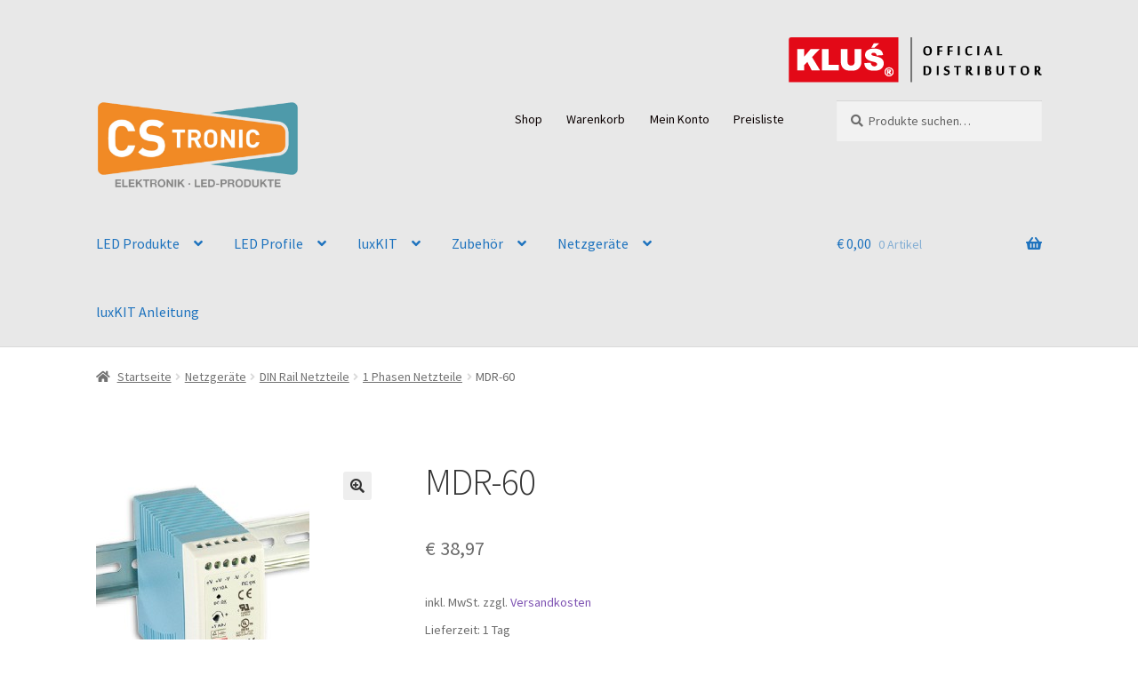

--- FILE ---
content_type: text/html; charset=UTF-8
request_url: https://www.cstronic.at/produkt/mdr-60/
body_size: 28143
content:
<!doctype html>
<html lang="de">
<head>
<meta charset="UTF-8">
<meta name="viewport" content="width=device-width, initial-scale=1">
<link rel="profile" href="http://gmpg.org/xfn/11">
<link rel="pingback" href="https://www.cstronic.at/xmlrpc.php">

<title>MDR-60 &#8211; CStronic</title>
<meta name='robots' content='max-image-preview:large' />
<script>window._wca = window._wca || [];</script>
<link rel='dns-prefetch' href='//stats.wp.com' />

<link rel="alternate" type="application/rss+xml" title="CStronic &raquo; Feed" href="https://www.cstronic.at/feed/" />
<link rel="alternate" type="application/rss+xml" title="CStronic &raquo; Kommentar-Feed" href="https://www.cstronic.at/comments/feed/" />
<link rel="alternate" type="application/rss+xml" title="CStronic &raquo; MDR-60-Kommentar-Feed" href="https://www.cstronic.at/produkt/mdr-60/feed/" />
<script>
window._wpemojiSettings = {"baseUrl":"https:\/\/s.w.org\/images\/core\/emoji\/14.0.0\/72x72\/","ext":".png","svgUrl":"https:\/\/s.w.org\/images\/core\/emoji\/14.0.0\/svg\/","svgExt":".svg","source":{"concatemoji":"https:\/\/www.cstronic.at\/wp-includes\/js\/wp-emoji-release.min.js?ver=6.4.7"}};
/*! This file is auto-generated */
!function(i,n){var o,s,e;function c(e){try{var t={supportTests:e,timestamp:(new Date).valueOf()};sessionStorage.setItem(o,JSON.stringify(t))}catch(e){}}function p(e,t,n){e.clearRect(0,0,e.canvas.width,e.canvas.height),e.fillText(t,0,0);var t=new Uint32Array(e.getImageData(0,0,e.canvas.width,e.canvas.height).data),r=(e.clearRect(0,0,e.canvas.width,e.canvas.height),e.fillText(n,0,0),new Uint32Array(e.getImageData(0,0,e.canvas.width,e.canvas.height).data));return t.every(function(e,t){return e===r[t]})}function u(e,t,n){switch(t){case"flag":return n(e,"\ud83c\udff3\ufe0f\u200d\u26a7\ufe0f","\ud83c\udff3\ufe0f\u200b\u26a7\ufe0f")?!1:!n(e,"\ud83c\uddfa\ud83c\uddf3","\ud83c\uddfa\u200b\ud83c\uddf3")&&!n(e,"\ud83c\udff4\udb40\udc67\udb40\udc62\udb40\udc65\udb40\udc6e\udb40\udc67\udb40\udc7f","\ud83c\udff4\u200b\udb40\udc67\u200b\udb40\udc62\u200b\udb40\udc65\u200b\udb40\udc6e\u200b\udb40\udc67\u200b\udb40\udc7f");case"emoji":return!n(e,"\ud83e\udef1\ud83c\udffb\u200d\ud83e\udef2\ud83c\udfff","\ud83e\udef1\ud83c\udffb\u200b\ud83e\udef2\ud83c\udfff")}return!1}function f(e,t,n){var r="undefined"!=typeof WorkerGlobalScope&&self instanceof WorkerGlobalScope?new OffscreenCanvas(300,150):i.createElement("canvas"),a=r.getContext("2d",{willReadFrequently:!0}),o=(a.textBaseline="top",a.font="600 32px Arial",{});return e.forEach(function(e){o[e]=t(a,e,n)}),o}function t(e){var t=i.createElement("script");t.src=e,t.defer=!0,i.head.appendChild(t)}"undefined"!=typeof Promise&&(o="wpEmojiSettingsSupports",s=["flag","emoji"],n.supports={everything:!0,everythingExceptFlag:!0},e=new Promise(function(e){i.addEventListener("DOMContentLoaded",e,{once:!0})}),new Promise(function(t){var n=function(){try{var e=JSON.parse(sessionStorage.getItem(o));if("object"==typeof e&&"number"==typeof e.timestamp&&(new Date).valueOf()<e.timestamp+604800&&"object"==typeof e.supportTests)return e.supportTests}catch(e){}return null}();if(!n){if("undefined"!=typeof Worker&&"undefined"!=typeof OffscreenCanvas&&"undefined"!=typeof URL&&URL.createObjectURL&&"undefined"!=typeof Blob)try{var e="postMessage("+f.toString()+"("+[JSON.stringify(s),u.toString(),p.toString()].join(",")+"));",r=new Blob([e],{type:"text/javascript"}),a=new Worker(URL.createObjectURL(r),{name:"wpTestEmojiSupports"});return void(a.onmessage=function(e){c(n=e.data),a.terminate(),t(n)})}catch(e){}c(n=f(s,u,p))}t(n)}).then(function(e){for(var t in e)n.supports[t]=e[t],n.supports.everything=n.supports.everything&&n.supports[t],"flag"!==t&&(n.supports.everythingExceptFlag=n.supports.everythingExceptFlag&&n.supports[t]);n.supports.everythingExceptFlag=n.supports.everythingExceptFlag&&!n.supports.flag,n.DOMReady=!1,n.readyCallback=function(){n.DOMReady=!0}}).then(function(){return e}).then(function(){var e;n.supports.everything||(n.readyCallback(),(e=n.source||{}).concatemoji?t(e.concatemoji):e.wpemoji&&e.twemoji&&(t(e.twemoji),t(e.wpemoji)))}))}((window,document),window._wpemojiSettings);
</script>
<link rel='stylesheet' id='cstronic.css-css' href='https://www.cstronic.at/wp-content/plugins/cstronic/cstronic.css?ver=0.0.1' media='all' />
<style id='wp-emoji-styles-inline-css'>

	img.wp-smiley, img.emoji {
		display: inline !important;
		border: none !important;
		box-shadow: none !important;
		height: 1em !important;
		width: 1em !important;
		margin: 0 0.07em !important;
		vertical-align: -0.1em !important;
		background: none !important;
		padding: 0 !important;
	}
</style>
<link rel='stylesheet' id='wp-block-library-css' href='https://www.cstronic.at/wp-includes/css/dist/block-library/style.min.css?ver=6.4.7' media='all' />
<style id='wp-block-library-inline-css'>
.has-text-align-justify{text-align:justify;}
</style>
<style id='wp-block-library-theme-inline-css'>
.wp-block-audio figcaption{color:#555;font-size:13px;text-align:center}.is-dark-theme .wp-block-audio figcaption{color:hsla(0,0%,100%,.65)}.wp-block-audio{margin:0 0 1em}.wp-block-code{border:1px solid #ccc;border-radius:4px;font-family:Menlo,Consolas,monaco,monospace;padding:.8em 1em}.wp-block-embed figcaption{color:#555;font-size:13px;text-align:center}.is-dark-theme .wp-block-embed figcaption{color:hsla(0,0%,100%,.65)}.wp-block-embed{margin:0 0 1em}.blocks-gallery-caption{color:#555;font-size:13px;text-align:center}.is-dark-theme .blocks-gallery-caption{color:hsla(0,0%,100%,.65)}.wp-block-image figcaption{color:#555;font-size:13px;text-align:center}.is-dark-theme .wp-block-image figcaption{color:hsla(0,0%,100%,.65)}.wp-block-image{margin:0 0 1em}.wp-block-pullquote{border-bottom:4px solid;border-top:4px solid;color:currentColor;margin-bottom:1.75em}.wp-block-pullquote cite,.wp-block-pullquote footer,.wp-block-pullquote__citation{color:currentColor;font-size:.8125em;font-style:normal;text-transform:uppercase}.wp-block-quote{border-left:.25em solid;margin:0 0 1.75em;padding-left:1em}.wp-block-quote cite,.wp-block-quote footer{color:currentColor;font-size:.8125em;font-style:normal;position:relative}.wp-block-quote.has-text-align-right{border-left:none;border-right:.25em solid;padding-left:0;padding-right:1em}.wp-block-quote.has-text-align-center{border:none;padding-left:0}.wp-block-quote.is-large,.wp-block-quote.is-style-large,.wp-block-quote.is-style-plain{border:none}.wp-block-search .wp-block-search__label{font-weight:700}.wp-block-search__button{border:1px solid #ccc;padding:.375em .625em}:where(.wp-block-group.has-background){padding:1.25em 2.375em}.wp-block-separator.has-css-opacity{opacity:.4}.wp-block-separator{border:none;border-bottom:2px solid;margin-left:auto;margin-right:auto}.wp-block-separator.has-alpha-channel-opacity{opacity:1}.wp-block-separator:not(.is-style-wide):not(.is-style-dots){width:100px}.wp-block-separator.has-background:not(.is-style-dots){border-bottom:none;height:1px}.wp-block-separator.has-background:not(.is-style-wide):not(.is-style-dots){height:2px}.wp-block-table{margin:0 0 1em}.wp-block-table td,.wp-block-table th{word-break:normal}.wp-block-table figcaption{color:#555;font-size:13px;text-align:center}.is-dark-theme .wp-block-table figcaption{color:hsla(0,0%,100%,.65)}.wp-block-video figcaption{color:#555;font-size:13px;text-align:center}.is-dark-theme .wp-block-video figcaption{color:hsla(0,0%,100%,.65)}.wp-block-video{margin:0 0 1em}.wp-block-template-part.has-background{margin-bottom:0;margin-top:0;padding:1.25em 2.375em}
</style>
<link rel='stylesheet' id='mediaelement-css' href='https://www.cstronic.at/wp-includes/js/mediaelement/mediaelementplayer-legacy.min.css?ver=4.2.17' media='all' />
<link rel='stylesheet' id='wp-mediaelement-css' href='https://www.cstronic.at/wp-includes/js/mediaelement/wp-mediaelement.min.css?ver=6.4.7' media='all' />
<style id='jetpack-sharing-buttons-style-inline-css'>
.jetpack-sharing-buttons__services-list{display:flex;flex-direction:row;flex-wrap:wrap;gap:0;list-style-type:none;margin:5px;padding:0}.jetpack-sharing-buttons__services-list.has-small-icon-size{font-size:12px}.jetpack-sharing-buttons__services-list.has-normal-icon-size{font-size:16px}.jetpack-sharing-buttons__services-list.has-large-icon-size{font-size:24px}.jetpack-sharing-buttons__services-list.has-huge-icon-size{font-size:36px}@media print{.jetpack-sharing-buttons__services-list{display:none!important}}.editor-styles-wrapper .wp-block-jetpack-sharing-buttons{gap:0;padding-inline-start:0}ul.jetpack-sharing-buttons__services-list.has-background{padding:1.25em 2.375em}
</style>
<link rel='stylesheet' id='storefront-gutenberg-blocks-css' href='https://www.cstronic.at/wp-content/themes/storefront/assets/css/base/gutenberg-blocks.css?ver=4.5.4' media='all' />
<style id='storefront-gutenberg-blocks-inline-css'>

				.wp-block-button__link:not(.has-text-color) {
					color: #333333;
				}

				.wp-block-button__link:not(.has-text-color):hover,
				.wp-block-button__link:not(.has-text-color):focus,
				.wp-block-button__link:not(.has-text-color):active {
					color: #333333;
				}

				.wp-block-button__link:not(.has-background) {
					background-color: #eeeeee;
				}

				.wp-block-button__link:not(.has-background):hover,
				.wp-block-button__link:not(.has-background):focus,
				.wp-block-button__link:not(.has-background):active {
					border-color: #d5d5d5;
					background-color: #d5d5d5;
				}

				.wc-block-grid__products .wc-block-grid__product .wp-block-button__link {
					background-color: #eeeeee;
					border-color: #eeeeee;
					color: #333333;
				}

				.wp-block-quote footer,
				.wp-block-quote cite,
				.wp-block-quote__citation {
					color: #6d6d6d;
				}

				.wp-block-pullquote cite,
				.wp-block-pullquote footer,
				.wp-block-pullquote__citation {
					color: #6d6d6d;
				}

				.wp-block-image figcaption {
					color: #6d6d6d;
				}

				.wp-block-separator.is-style-dots::before {
					color: #333333;
				}

				.wp-block-file a.wp-block-file__button {
					color: #333333;
					background-color: #eeeeee;
					border-color: #eeeeee;
				}

				.wp-block-file a.wp-block-file__button:hover,
				.wp-block-file a.wp-block-file__button:focus,
				.wp-block-file a.wp-block-file__button:active {
					color: #333333;
					background-color: #d5d5d5;
				}

				.wp-block-code,
				.wp-block-preformatted pre {
					color: #6d6d6d;
				}

				.wp-block-table:not( .has-background ):not( .is-style-stripes ) tbody tr:nth-child(2n) td {
					background-color: #fdfdfd;
				}

				.wp-block-cover .wp-block-cover__inner-container h1:not(.has-text-color),
				.wp-block-cover .wp-block-cover__inner-container h2:not(.has-text-color),
				.wp-block-cover .wp-block-cover__inner-container h3:not(.has-text-color),
				.wp-block-cover .wp-block-cover__inner-container h4:not(.has-text-color),
				.wp-block-cover .wp-block-cover__inner-container h5:not(.has-text-color),
				.wp-block-cover .wp-block-cover__inner-container h6:not(.has-text-color) {
					color: #000000;
				}

				.wc-block-components-price-slider__range-input-progress,
				.rtl .wc-block-components-price-slider__range-input-progress {
					--range-color: #7f54b3;
				}

				/* Target only IE11 */
				@media all and (-ms-high-contrast: none), (-ms-high-contrast: active) {
					.wc-block-components-price-slider__range-input-progress {
						background: #7f54b3;
					}
				}

				.wc-block-components-button:not(.is-link) {
					background-color: #333333;
					color: #ffffff;
				}

				.wc-block-components-button:not(.is-link):hover,
				.wc-block-components-button:not(.is-link):focus,
				.wc-block-components-button:not(.is-link):active {
					background-color: #1a1a1a;
					color: #ffffff;
				}

				.wc-block-components-button:not(.is-link):disabled {
					background-color: #333333;
					color: #ffffff;
				}

				.wc-block-cart__submit-container {
					background-color: #ffffff;
				}

				.wc-block-cart__submit-container::before {
					color: rgba(220,220,220,0.5);
				}

				.wc-block-components-order-summary-item__quantity {
					background-color: #ffffff;
					border-color: #6d6d6d;
					box-shadow: 0 0 0 2px #ffffff;
					color: #6d6d6d;
				}
			
</style>
<link rel='stylesheet' id='fontawesome-free-css' href='https://www.cstronic.at/wp-content/plugins/getwid/vendors/fontawesome-free/css/all.min.css?ver=5.5.0' media='all' />
<link rel='stylesheet' id='slick-css' href='https://www.cstronic.at/wp-content/plugins/getwid/vendors/slick/slick/slick.min.css?ver=1.9.0' media='all' />
<link rel='stylesheet' id='slick-theme-css' href='https://www.cstronic.at/wp-content/plugins/getwid/vendors/slick/slick/slick-theme.min.css?ver=1.9.0' media='all' />
<link rel='stylesheet' id='fancybox-css' href='https://www.cstronic.at/wp-content/plugins/getwid/vendors/fancybox/jquery.fancybox.min.css?ver=3.5.7' media='all' />
<link rel='stylesheet' id='getwid-blocks-css' href='https://www.cstronic.at/wp-content/plugins/getwid/assets/css/blocks.style.css?ver=2.0.5' media='all' />
<style id='getwid-blocks-inline-css'>
.wp-block-getwid-section .wp-block-getwid-section__wrapper .wp-block-getwid-section__inner-wrapper{max-width: 980px;}
</style>
<style id='classic-theme-styles-inline-css'>
/*! This file is auto-generated */
.wp-block-button__link{color:#fff;background-color:#32373c;border-radius:9999px;box-shadow:none;text-decoration:none;padding:calc(.667em + 2px) calc(1.333em + 2px);font-size:1.125em}.wp-block-file__button{background:#32373c;color:#fff;text-decoration:none}
</style>
<style id='global-styles-inline-css'>
body{--wp--preset--color--black: #000000;--wp--preset--color--cyan-bluish-gray: #abb8c3;--wp--preset--color--white: #ffffff;--wp--preset--color--pale-pink: #f78da7;--wp--preset--color--vivid-red: #cf2e2e;--wp--preset--color--luminous-vivid-orange: #ff6900;--wp--preset--color--luminous-vivid-amber: #fcb900;--wp--preset--color--light-green-cyan: #7bdcb5;--wp--preset--color--vivid-green-cyan: #00d084;--wp--preset--color--pale-cyan-blue: #8ed1fc;--wp--preset--color--vivid-cyan-blue: #0693e3;--wp--preset--color--vivid-purple: #9b51e0;--wp--preset--gradient--vivid-cyan-blue-to-vivid-purple: linear-gradient(135deg,rgba(6,147,227,1) 0%,rgb(155,81,224) 100%);--wp--preset--gradient--light-green-cyan-to-vivid-green-cyan: linear-gradient(135deg,rgb(122,220,180) 0%,rgb(0,208,130) 100%);--wp--preset--gradient--luminous-vivid-amber-to-luminous-vivid-orange: linear-gradient(135deg,rgba(252,185,0,1) 0%,rgba(255,105,0,1) 100%);--wp--preset--gradient--luminous-vivid-orange-to-vivid-red: linear-gradient(135deg,rgba(255,105,0,1) 0%,rgb(207,46,46) 100%);--wp--preset--gradient--very-light-gray-to-cyan-bluish-gray: linear-gradient(135deg,rgb(238,238,238) 0%,rgb(169,184,195) 100%);--wp--preset--gradient--cool-to-warm-spectrum: linear-gradient(135deg,rgb(74,234,220) 0%,rgb(151,120,209) 20%,rgb(207,42,186) 40%,rgb(238,44,130) 60%,rgb(251,105,98) 80%,rgb(254,248,76) 100%);--wp--preset--gradient--blush-light-purple: linear-gradient(135deg,rgb(255,206,236) 0%,rgb(152,150,240) 100%);--wp--preset--gradient--blush-bordeaux: linear-gradient(135deg,rgb(254,205,165) 0%,rgb(254,45,45) 50%,rgb(107,0,62) 100%);--wp--preset--gradient--luminous-dusk: linear-gradient(135deg,rgb(255,203,112) 0%,rgb(199,81,192) 50%,rgb(65,88,208) 100%);--wp--preset--gradient--pale-ocean: linear-gradient(135deg,rgb(255,245,203) 0%,rgb(182,227,212) 50%,rgb(51,167,181) 100%);--wp--preset--gradient--electric-grass: linear-gradient(135deg,rgb(202,248,128) 0%,rgb(113,206,126) 100%);--wp--preset--gradient--midnight: linear-gradient(135deg,rgb(2,3,129) 0%,rgb(40,116,252) 100%);--wp--preset--font-size--small: 14px;--wp--preset--font-size--medium: 23px;--wp--preset--font-size--large: 26px;--wp--preset--font-size--x-large: 42px;--wp--preset--font-size--normal: 16px;--wp--preset--font-size--huge: 37px;--wp--preset--spacing--20: 0.44rem;--wp--preset--spacing--30: 0.67rem;--wp--preset--spacing--40: 1rem;--wp--preset--spacing--50: 1.5rem;--wp--preset--spacing--60: 2.25rem;--wp--preset--spacing--70: 3.38rem;--wp--preset--spacing--80: 5.06rem;--wp--preset--shadow--natural: 6px 6px 9px rgba(0, 0, 0, 0.2);--wp--preset--shadow--deep: 12px 12px 50px rgba(0, 0, 0, 0.4);--wp--preset--shadow--sharp: 6px 6px 0px rgba(0, 0, 0, 0.2);--wp--preset--shadow--outlined: 6px 6px 0px -3px rgba(255, 255, 255, 1), 6px 6px rgba(0, 0, 0, 1);--wp--preset--shadow--crisp: 6px 6px 0px rgba(0, 0, 0, 1);}:where(.is-layout-flex){gap: 0.5em;}:where(.is-layout-grid){gap: 0.5em;}body .is-layout-flow > .alignleft{float: left;margin-inline-start: 0;margin-inline-end: 2em;}body .is-layout-flow > .alignright{float: right;margin-inline-start: 2em;margin-inline-end: 0;}body .is-layout-flow > .aligncenter{margin-left: auto !important;margin-right: auto !important;}body .is-layout-constrained > .alignleft{float: left;margin-inline-start: 0;margin-inline-end: 2em;}body .is-layout-constrained > .alignright{float: right;margin-inline-start: 2em;margin-inline-end: 0;}body .is-layout-constrained > .aligncenter{margin-left: auto !important;margin-right: auto !important;}body .is-layout-constrained > :where(:not(.alignleft):not(.alignright):not(.alignfull)){max-width: var(--wp--style--global--content-size);margin-left: auto !important;margin-right: auto !important;}body .is-layout-constrained > .alignwide{max-width: var(--wp--style--global--wide-size);}body .is-layout-flex{display: flex;}body .is-layout-flex{flex-wrap: wrap;align-items: center;}body .is-layout-flex > *{margin: 0;}body .is-layout-grid{display: grid;}body .is-layout-grid > *{margin: 0;}:where(.wp-block-columns.is-layout-flex){gap: 2em;}:where(.wp-block-columns.is-layout-grid){gap: 2em;}:where(.wp-block-post-template.is-layout-flex){gap: 1.25em;}:where(.wp-block-post-template.is-layout-grid){gap: 1.25em;}.has-black-color{color: var(--wp--preset--color--black) !important;}.has-cyan-bluish-gray-color{color: var(--wp--preset--color--cyan-bluish-gray) !important;}.has-white-color{color: var(--wp--preset--color--white) !important;}.has-pale-pink-color{color: var(--wp--preset--color--pale-pink) !important;}.has-vivid-red-color{color: var(--wp--preset--color--vivid-red) !important;}.has-luminous-vivid-orange-color{color: var(--wp--preset--color--luminous-vivid-orange) !important;}.has-luminous-vivid-amber-color{color: var(--wp--preset--color--luminous-vivid-amber) !important;}.has-light-green-cyan-color{color: var(--wp--preset--color--light-green-cyan) !important;}.has-vivid-green-cyan-color{color: var(--wp--preset--color--vivid-green-cyan) !important;}.has-pale-cyan-blue-color{color: var(--wp--preset--color--pale-cyan-blue) !important;}.has-vivid-cyan-blue-color{color: var(--wp--preset--color--vivid-cyan-blue) !important;}.has-vivid-purple-color{color: var(--wp--preset--color--vivid-purple) !important;}.has-black-background-color{background-color: var(--wp--preset--color--black) !important;}.has-cyan-bluish-gray-background-color{background-color: var(--wp--preset--color--cyan-bluish-gray) !important;}.has-white-background-color{background-color: var(--wp--preset--color--white) !important;}.has-pale-pink-background-color{background-color: var(--wp--preset--color--pale-pink) !important;}.has-vivid-red-background-color{background-color: var(--wp--preset--color--vivid-red) !important;}.has-luminous-vivid-orange-background-color{background-color: var(--wp--preset--color--luminous-vivid-orange) !important;}.has-luminous-vivid-amber-background-color{background-color: var(--wp--preset--color--luminous-vivid-amber) !important;}.has-light-green-cyan-background-color{background-color: var(--wp--preset--color--light-green-cyan) !important;}.has-vivid-green-cyan-background-color{background-color: var(--wp--preset--color--vivid-green-cyan) !important;}.has-pale-cyan-blue-background-color{background-color: var(--wp--preset--color--pale-cyan-blue) !important;}.has-vivid-cyan-blue-background-color{background-color: var(--wp--preset--color--vivid-cyan-blue) !important;}.has-vivid-purple-background-color{background-color: var(--wp--preset--color--vivid-purple) !important;}.has-black-border-color{border-color: var(--wp--preset--color--black) !important;}.has-cyan-bluish-gray-border-color{border-color: var(--wp--preset--color--cyan-bluish-gray) !important;}.has-white-border-color{border-color: var(--wp--preset--color--white) !important;}.has-pale-pink-border-color{border-color: var(--wp--preset--color--pale-pink) !important;}.has-vivid-red-border-color{border-color: var(--wp--preset--color--vivid-red) !important;}.has-luminous-vivid-orange-border-color{border-color: var(--wp--preset--color--luminous-vivid-orange) !important;}.has-luminous-vivid-amber-border-color{border-color: var(--wp--preset--color--luminous-vivid-amber) !important;}.has-light-green-cyan-border-color{border-color: var(--wp--preset--color--light-green-cyan) !important;}.has-vivid-green-cyan-border-color{border-color: var(--wp--preset--color--vivid-green-cyan) !important;}.has-pale-cyan-blue-border-color{border-color: var(--wp--preset--color--pale-cyan-blue) !important;}.has-vivid-cyan-blue-border-color{border-color: var(--wp--preset--color--vivid-cyan-blue) !important;}.has-vivid-purple-border-color{border-color: var(--wp--preset--color--vivid-purple) !important;}.has-vivid-cyan-blue-to-vivid-purple-gradient-background{background: var(--wp--preset--gradient--vivid-cyan-blue-to-vivid-purple) !important;}.has-light-green-cyan-to-vivid-green-cyan-gradient-background{background: var(--wp--preset--gradient--light-green-cyan-to-vivid-green-cyan) !important;}.has-luminous-vivid-amber-to-luminous-vivid-orange-gradient-background{background: var(--wp--preset--gradient--luminous-vivid-amber-to-luminous-vivid-orange) !important;}.has-luminous-vivid-orange-to-vivid-red-gradient-background{background: var(--wp--preset--gradient--luminous-vivid-orange-to-vivid-red) !important;}.has-very-light-gray-to-cyan-bluish-gray-gradient-background{background: var(--wp--preset--gradient--very-light-gray-to-cyan-bluish-gray) !important;}.has-cool-to-warm-spectrum-gradient-background{background: var(--wp--preset--gradient--cool-to-warm-spectrum) !important;}.has-blush-light-purple-gradient-background{background: var(--wp--preset--gradient--blush-light-purple) !important;}.has-blush-bordeaux-gradient-background{background: var(--wp--preset--gradient--blush-bordeaux) !important;}.has-luminous-dusk-gradient-background{background: var(--wp--preset--gradient--luminous-dusk) !important;}.has-pale-ocean-gradient-background{background: var(--wp--preset--gradient--pale-ocean) !important;}.has-electric-grass-gradient-background{background: var(--wp--preset--gradient--electric-grass) !important;}.has-midnight-gradient-background{background: var(--wp--preset--gradient--midnight) !important;}.has-small-font-size{font-size: var(--wp--preset--font-size--small) !important;}.has-medium-font-size{font-size: var(--wp--preset--font-size--medium) !important;}.has-large-font-size{font-size: var(--wp--preset--font-size--large) !important;}.has-x-large-font-size{font-size: var(--wp--preset--font-size--x-large) !important;}
.wp-block-navigation a:where(:not(.wp-element-button)){color: inherit;}
:where(.wp-block-post-template.is-layout-flex){gap: 1.25em;}:where(.wp-block-post-template.is-layout-grid){gap: 1.25em;}
:where(.wp-block-columns.is-layout-flex){gap: 2em;}:where(.wp-block-columns.is-layout-grid){gap: 2em;}
.wp-block-pullquote{font-size: 1.5em;line-height: 1.6;}
</style>
<link rel='stylesheet' id='wad-css' href='https://www.cstronic.at/wp-content/plugins/all-dicounts/public/css/wad-public.css?ver=0.1' media='all' />
<link rel='stylesheet' id='wad-tooltip-css' href='https://www.cstronic.at/wp-content/plugins/all-dicounts/public/css/tooltip.min.css?ver=0.1' media='all' />
<link rel='stylesheet' id='photoswipe-css' href='https://www.cstronic.at/wp-content/plugins/woocommerce/assets/css/photoswipe/photoswipe.min.css?ver=8.5.4' media='all' />
<link rel='stylesheet' id='photoswipe-default-skin-css' href='https://www.cstronic.at/wp-content/plugins/woocommerce/assets/css/photoswipe/default-skin/default-skin.min.css?ver=8.5.4' media='all' />
<style id='woocommerce-inline-inline-css'>
.woocommerce form .form-row .required { visibility: visible; }
</style>
<link rel='stylesheet' id='storefront-style-css' href='https://www.cstronic.at/wp-content/themes/storefront/style.css?ver=4.5.4' media='all' />
<style id='storefront-style-inline-css'>

			.main-navigation ul li a,
			.site-title a,
			ul.menu li a,
			.site-branding h1 a,
			button.menu-toggle,
			button.menu-toggle:hover,
			.handheld-navigation .dropdown-toggle {
				color: #1e73be;
			}

			button.menu-toggle,
			button.menu-toggle:hover {
				border-color: #1e73be;
			}

			.main-navigation ul li a:hover,
			.main-navigation ul li:hover > a,
			.site-title a:hover,
			.site-header ul.menu li.current-menu-item > a {
				color: #5fb4ff;
			}

			table:not( .has-background ) th {
				background-color: #f8f8f8;
			}

			table:not( .has-background ) tbody td {
				background-color: #fdfdfd;
			}

			table:not( .has-background ) tbody tr:nth-child(2n) td,
			fieldset,
			fieldset legend {
				background-color: #fbfbfb;
			}

			.site-header,
			.secondary-navigation ul ul,
			.main-navigation ul.menu > li.menu-item-has-children:after,
			.secondary-navigation ul.menu ul,
			.storefront-handheld-footer-bar,
			.storefront-handheld-footer-bar ul li > a,
			.storefront-handheld-footer-bar ul li.search .site-search,
			button.menu-toggle,
			button.menu-toggle:hover {
				background-color: #e8e8e8;
			}

			p.site-description,
			.site-header,
			.storefront-handheld-footer-bar {
				color: #0a0000;
			}

			button.menu-toggle:after,
			button.menu-toggle:before,
			button.menu-toggle span:before {
				background-color: #1e73be;
			}

			h1, h2, h3, h4, h5, h6, .wc-block-grid__product-title {
				color: #333333;
			}

			.widget h1 {
				border-bottom-color: #333333;
			}

			body,
			.secondary-navigation a {
				color: #6d6d6d;
			}

			.widget-area .widget a,
			.hentry .entry-header .posted-on a,
			.hentry .entry-header .post-author a,
			.hentry .entry-header .post-comments a,
			.hentry .entry-header .byline a {
				color: #727272;
			}

			a {
				color: #7f54b3;
			}

			a:focus,
			button:focus,
			.button.alt:focus,
			input:focus,
			textarea:focus,
			input[type="button"]:focus,
			input[type="reset"]:focus,
			input[type="submit"]:focus,
			input[type="email"]:focus,
			input[type="tel"]:focus,
			input[type="url"]:focus,
			input[type="password"]:focus,
			input[type="search"]:focus {
				outline-color: #7f54b3;
			}

			button, input[type="button"], input[type="reset"], input[type="submit"], .button, .widget a.button {
				background-color: #eeeeee;
				border-color: #eeeeee;
				color: #333333;
			}

			button:hover, input[type="button"]:hover, input[type="reset"]:hover, input[type="submit"]:hover, .button:hover, .widget a.button:hover {
				background-color: #d5d5d5;
				border-color: #d5d5d5;
				color: #333333;
			}

			button.alt, input[type="button"].alt, input[type="reset"].alt, input[type="submit"].alt, .button.alt, .widget-area .widget a.button.alt {
				background-color: #333333;
				border-color: #333333;
				color: #ffffff;
			}

			button.alt:hover, input[type="button"].alt:hover, input[type="reset"].alt:hover, input[type="submit"].alt:hover, .button.alt:hover, .widget-area .widget a.button.alt:hover {
				background-color: #1a1a1a;
				border-color: #1a1a1a;
				color: #ffffff;
			}

			.pagination .page-numbers li .page-numbers.current {
				background-color: #e6e6e6;
				color: #636363;
			}

			#comments .comment-list .comment-content .comment-text {
				background-color: #f8f8f8;
			}

			.site-footer {
				background-color: #f0f0f0;
				color: #6d6d6d;
			}

			.site-footer a:not(.button):not(.components-button) {
				color: #333333;
			}

			.site-footer .storefront-handheld-footer-bar a:not(.button):not(.components-button) {
				color: #1e73be;
			}

			.site-footer h1, .site-footer h2, .site-footer h3, .site-footer h4, .site-footer h5, .site-footer h6, .site-footer .widget .widget-title, .site-footer .widget .widgettitle {
				color: #333333;
			}

			.page-template-template-homepage.has-post-thumbnail .type-page.has-post-thumbnail .entry-title {
				color: #000000;
			}

			.page-template-template-homepage.has-post-thumbnail .type-page.has-post-thumbnail .entry-content {
				color: #000000;
			}

			@media screen and ( min-width: 768px ) {
				.secondary-navigation ul.menu a:hover {
					color: #231919;
				}

				.secondary-navigation ul.menu a {
					color: #0a0000;
				}

				.main-navigation ul.menu ul.sub-menu,
				.main-navigation ul.nav-menu ul.children {
					background-color: #d9d9d9;
				}

				.site-header {
					border-bottom-color: #d9d9d9;
				}
			}
</style>
<link rel='stylesheet' id='storefront-icons-css' href='https://www.cstronic.at/wp-content/themes/storefront/assets/css/base/icons.css?ver=4.5.4' media='all' />
<link rel='stylesheet' id='storefront-fonts-css' href='//www.cstronic.at/wp-content/uploads/omgf/storefront-fonts/storefront-fonts.css?ver=1661410781' media='all' />
<link rel='stylesheet' id='storefront-jetpack-widgets-css' href='https://www.cstronic.at/wp-content/themes/storefront/assets/css/jetpack/widgets.css?ver=4.5.4' media='all' />
<link rel='stylesheet' id='woocommerce-gzd-layout-css' href='https://www.cstronic.at/wp-content/plugins/woocommerce-germanized/build/static/layout-styles.css?ver=3.15.6' media='all' />
<style id='woocommerce-gzd-layout-inline-css'>
.woocommerce-checkout .shop_table { background-color: #eeeeee; } .product p.deposit-packaging-type { font-size: 1.25em !important; } p.woocommerce-shipping-destination { display: none; }
                .wc-gzd-nutri-score-value-a {
                    background: url(https://www.cstronic.at/wp-content/plugins/woocommerce-germanized/assets/images/nutri-score-a.svg) no-repeat;
                }
                .wc-gzd-nutri-score-value-b {
                    background: url(https://www.cstronic.at/wp-content/plugins/woocommerce-germanized/assets/images/nutri-score-b.svg) no-repeat;
                }
                .wc-gzd-nutri-score-value-c {
                    background: url(https://www.cstronic.at/wp-content/plugins/woocommerce-germanized/assets/images/nutri-score-c.svg) no-repeat;
                }
                .wc-gzd-nutri-score-value-d {
                    background: url(https://www.cstronic.at/wp-content/plugins/woocommerce-germanized/assets/images/nutri-score-d.svg) no-repeat;
                }
                .wc-gzd-nutri-score-value-e {
                    background: url(https://www.cstronic.at/wp-content/plugins/woocommerce-germanized/assets/images/nutri-score-e.svg) no-repeat;
                }
            
</style>
<link rel='stylesheet' id='storefront-woocommerce-style-css' href='https://www.cstronic.at/wp-content/themes/storefront/assets/css/woocommerce/woocommerce.css?ver=4.5.4' media='all' />
<style id='storefront-woocommerce-style-inline-css'>
@font-face {
				font-family: star;
				src: url(https://www.cstronic.at/wp-content/plugins/woocommerce/assets/fonts/star.eot);
				src:
					url(https://www.cstronic.at/wp-content/plugins/woocommerce/assets/fonts/star.eot?#iefix) format("embedded-opentype"),
					url(https://www.cstronic.at/wp-content/plugins/woocommerce/assets/fonts/star.woff) format("woff"),
					url(https://www.cstronic.at/wp-content/plugins/woocommerce/assets/fonts/star.ttf) format("truetype"),
					url(https://www.cstronic.at/wp-content/plugins/woocommerce/assets/fonts/star.svg#star) format("svg");
				font-weight: 400;
				font-style: normal;
			}
			@font-face {
				font-family: WooCommerce;
				src: url(https://www.cstronic.at/wp-content/plugins/woocommerce/assets/fonts/WooCommerce.eot);
				src:
					url(https://www.cstronic.at/wp-content/plugins/woocommerce/assets/fonts/WooCommerce.eot?#iefix) format("embedded-opentype"),
					url(https://www.cstronic.at/wp-content/plugins/woocommerce/assets/fonts/WooCommerce.woff) format("woff"),
					url(https://www.cstronic.at/wp-content/plugins/woocommerce/assets/fonts/WooCommerce.ttf) format("truetype"),
					url(https://www.cstronic.at/wp-content/plugins/woocommerce/assets/fonts/WooCommerce.svg#WooCommerce) format("svg");
				font-weight: 400;
				font-style: normal;
			}

			a.cart-contents,
			.site-header-cart .widget_shopping_cart a {
				color: #1e73be;
			}

			a.cart-contents:hover,
			.site-header-cart .widget_shopping_cart a:hover,
			.site-header-cart:hover > li > a {
				color: #5fb4ff;
			}

			table.cart td.product-remove,
			table.cart td.actions {
				border-top-color: #ffffff;
			}

			.storefront-handheld-footer-bar ul li.cart .count {
				background-color: #1e73be;
				color: #e8e8e8;
				border-color: #e8e8e8;
			}

			.woocommerce-tabs ul.tabs li.active a,
			ul.products li.product .price,
			.onsale,
			.wc-block-grid__product-onsale,
			.widget_search form:before,
			.widget_product_search form:before {
				color: #6d6d6d;
			}

			.woocommerce-breadcrumb a,
			a.woocommerce-review-link,
			.product_meta a {
				color: #727272;
			}

			.wc-block-grid__product-onsale,
			.onsale {
				border-color: #6d6d6d;
			}

			.star-rating span:before,
			.quantity .plus, .quantity .minus,
			p.stars a:hover:after,
			p.stars a:after,
			.star-rating span:before,
			#payment .payment_methods li input[type=radio]:first-child:checked+label:before {
				color: #7f54b3;
			}

			.widget_price_filter .ui-slider .ui-slider-range,
			.widget_price_filter .ui-slider .ui-slider-handle {
				background-color: #7f54b3;
			}

			.order_details {
				background-color: #f8f8f8;
			}

			.order_details > li {
				border-bottom: 1px dotted #e3e3e3;
			}

			.order_details:before,
			.order_details:after {
				background: -webkit-linear-gradient(transparent 0,transparent 0),-webkit-linear-gradient(135deg,#f8f8f8 33.33%,transparent 33.33%),-webkit-linear-gradient(45deg,#f8f8f8 33.33%,transparent 33.33%)
			}

			#order_review {
				background-color: #ffffff;
			}

			#payment .payment_methods > li .payment_box,
			#payment .place-order {
				background-color: #fafafa;
			}

			#payment .payment_methods > li:not(.woocommerce-notice) {
				background-color: #f5f5f5;
			}

			#payment .payment_methods > li:not(.woocommerce-notice):hover {
				background-color: #f0f0f0;
			}

			.woocommerce-pagination .page-numbers li .page-numbers.current {
				background-color: #e6e6e6;
				color: #636363;
			}

			.wc-block-grid__product-onsale,
			.onsale,
			.woocommerce-pagination .page-numbers li .page-numbers:not(.current) {
				color: #6d6d6d;
			}

			p.stars a:before,
			p.stars a:hover~a:before,
			p.stars.selected a.active~a:before {
				color: #6d6d6d;
			}

			p.stars.selected a.active:before,
			p.stars:hover a:before,
			p.stars.selected a:not(.active):before,
			p.stars.selected a.active:before {
				color: #7f54b3;
			}

			.single-product div.product .woocommerce-product-gallery .woocommerce-product-gallery__trigger {
				background-color: #eeeeee;
				color: #333333;
			}

			.single-product div.product .woocommerce-product-gallery .woocommerce-product-gallery__trigger:hover {
				background-color: #d5d5d5;
				border-color: #d5d5d5;
				color: #333333;
			}

			.button.added_to_cart:focus,
			.button.wc-forward:focus {
				outline-color: #7f54b3;
			}

			.added_to_cart,
			.site-header-cart .widget_shopping_cart a.button,
			.wc-block-grid__products .wc-block-grid__product .wp-block-button__link {
				background-color: #eeeeee;
				border-color: #eeeeee;
				color: #333333;
			}

			.added_to_cart:hover,
			.site-header-cart .widget_shopping_cart a.button:hover,
			.wc-block-grid__products .wc-block-grid__product .wp-block-button__link:hover {
				background-color: #d5d5d5;
				border-color: #d5d5d5;
				color: #333333;
			}

			.added_to_cart.alt, .added_to_cart, .widget a.button.checkout {
				background-color: #333333;
				border-color: #333333;
				color: #ffffff;
			}

			.added_to_cart.alt:hover, .added_to_cart:hover, .widget a.button.checkout:hover {
				background-color: #1a1a1a;
				border-color: #1a1a1a;
				color: #ffffff;
			}

			.button.loading {
				color: #eeeeee;
			}

			.button.loading:hover {
				background-color: #eeeeee;
			}

			.button.loading:after {
				color: #333333;
			}

			@media screen and ( min-width: 768px ) {
				.site-header-cart .widget_shopping_cart,
				.site-header .product_list_widget li .quantity {
					color: #0a0000;
				}

				.site-header-cart .widget_shopping_cart .buttons,
				.site-header-cart .widget_shopping_cart .total {
					background-color: #dedede;
				}

				.site-header-cart .widget_shopping_cart {
					background-color: #d9d9d9;
				}
			}
				.storefront-product-pagination a {
					color: #6d6d6d;
					background-color: #ffffff;
				}
				.storefront-sticky-add-to-cart {
					color: #6d6d6d;
					background-color: #ffffff;
				}

				.storefront-sticky-add-to-cart a:not(.button) {
					color: #1e73be;
				}
</style>
<script src="https://www.cstronic.at/wp-includes/js/jquery/jquery.min.js?ver=3.7.1" id="jquery-core-js"></script>
<script src="https://www.cstronic.at/wp-includes/js/jquery/jquery-migrate.min.js?ver=3.4.1" id="jquery-migrate-js"></script>
<script src="https://www.cstronic.at/wp-content/plugins/all-dicounts/public/js/wad-public.js?ver=0.1" id="wad-js"></script>
<script src="https://www.cstronic.at/wp-content/plugins/all-dicounts/public/js/tooltip.min.js?ver=0.1" id="wad-tooltip-js"></script>
<script src="https://www.cstronic.at/wp-content/plugins/woocommerce/assets/js/jquery-blockui/jquery.blockUI.min.js?ver=2.7.0-wc.8.5.4" id="jquery-blockui-js" defer data-wp-strategy="defer"></script>
<script id="wc-add-to-cart-js-extra">
var wc_add_to_cart_params = {"ajax_url":"\/wp-admin\/admin-ajax.php","wc_ajax_url":"\/?wc-ajax=%%endpoint%%","i18n_view_cart":"Warenkorb anzeigen","cart_url":"https:\/\/www.cstronic.at\/warenkorb\/","is_cart":"","cart_redirect_after_add":"no"};
</script>
<script src="https://www.cstronic.at/wp-content/plugins/woocommerce/assets/js/frontend/add-to-cart.min.js?ver=8.5.4" id="wc-add-to-cart-js" defer data-wp-strategy="defer"></script>
<script src="https://www.cstronic.at/wp-content/plugins/woocommerce/assets/js/zoom/jquery.zoom.min.js?ver=1.7.21-wc.8.5.4" id="zoom-js" defer data-wp-strategy="defer"></script>
<script src="https://www.cstronic.at/wp-content/plugins/woocommerce/assets/js/flexslider/jquery.flexslider.min.js?ver=2.7.2-wc.8.5.4" id="flexslider-js" defer data-wp-strategy="defer"></script>
<script src="https://www.cstronic.at/wp-content/plugins/woocommerce/assets/js/photoswipe/photoswipe.min.js?ver=4.1.1-wc.8.5.4" id="photoswipe-js" defer data-wp-strategy="defer"></script>
<script src="https://www.cstronic.at/wp-content/plugins/woocommerce/assets/js/photoswipe/photoswipe-ui-default.min.js?ver=4.1.1-wc.8.5.4" id="photoswipe-ui-default-js" defer data-wp-strategy="defer"></script>
<script id="wc-single-product-js-extra">
var wc_single_product_params = {"i18n_required_rating_text":"Bitte w\u00e4hle eine Bewertung","review_rating_required":"yes","flexslider":{"rtl":false,"animation":"slide","smoothHeight":true,"directionNav":false,"controlNav":"thumbnails","slideshow":false,"animationSpeed":500,"animationLoop":false,"allowOneSlide":false},"zoom_enabled":"1","zoom_options":[],"photoswipe_enabled":"1","photoswipe_options":{"shareEl":false,"closeOnScroll":false,"history":false,"hideAnimationDuration":0,"showAnimationDuration":0},"flexslider_enabled":"1"};
</script>
<script src="https://www.cstronic.at/wp-content/plugins/woocommerce/assets/js/frontend/single-product.min.js?ver=8.5.4" id="wc-single-product-js" defer data-wp-strategy="defer"></script>
<script src="https://www.cstronic.at/wp-content/plugins/woocommerce/assets/js/js-cookie/js.cookie.min.js?ver=2.1.4-wc.8.5.4" id="js-cookie-js" defer data-wp-strategy="defer"></script>
<script id="woocommerce-js-extra">
var woocommerce_params = {"ajax_url":"\/wp-admin\/admin-ajax.php","wc_ajax_url":"\/?wc-ajax=%%endpoint%%"};
</script>
<script src="https://www.cstronic.at/wp-content/plugins/woocommerce/assets/js/frontend/woocommerce.min.js?ver=8.5.4" id="woocommerce-js" defer data-wp-strategy="defer"></script>
<script id="WCPAY_ASSETS-js-extra">
var wcpayAssets = {"url":"https:\/\/www.cstronic.at\/wp-content\/plugins\/woocommerce-payments\/dist\/"};
</script>
<script src="https://stats.wp.com/s-202604.js" id="woocommerce-analytics-js" defer data-wp-strategy="defer"></script>
<script id="wc-cart-fragments-js-extra">
var wc_cart_fragments_params = {"ajax_url":"\/wp-admin\/admin-ajax.php","wc_ajax_url":"\/?wc-ajax=%%endpoint%%","cart_hash_key":"wc_cart_hash_756f238b52ea3c0fb06041039c48fba4","fragment_name":"wc_fragments_756f238b52ea3c0fb06041039c48fba4","request_timeout":"5000"};
</script>
<script src="https://www.cstronic.at/wp-content/plugins/woocommerce/assets/js/frontend/cart-fragments.min.js?ver=8.5.4" id="wc-cart-fragments-js" defer data-wp-strategy="defer"></script>
<script id="wc-gzd-unit-price-observer-queue-js-extra">
var wc_gzd_unit_price_observer_queue_params = {"ajax_url":"\/wp-admin\/admin-ajax.php","wc_ajax_url":"\/?wc-ajax=%%endpoint%%","refresh_unit_price_nonce":"d390d49ce7"};
</script>
<script src="https://www.cstronic.at/wp-content/plugins/woocommerce-germanized/build/static/unit-price-observer-queue.js?ver=3.15.6" id="wc-gzd-unit-price-observer-queue-js" defer data-wp-strategy="defer"></script>
<script src="https://www.cstronic.at/wp-content/plugins/woocommerce/assets/js/accounting/accounting.min.js?ver=0.4.2" id="accounting-js"></script>
<script id="wc-gzd-unit-price-observer-js-extra">
var wc_gzd_unit_price_observer_params = {"wrapper":".product","price_selector":{"p.price":{"is_total_price":false,"is_primary_selector":true,"quantity_selector":""}},"replace_price":"1","product_id":"6514","price_decimal_sep":",","price_thousand_sep":"","qty_selector":"input.quantity, input.qty","refresh_on_load":""};
</script>
<script src="https://www.cstronic.at/wp-content/plugins/woocommerce-germanized/build/static/unit-price-observer.js?ver=3.15.6" id="wc-gzd-unit-price-observer-js" defer data-wp-strategy="defer"></script>
<link rel="https://api.w.org/" href="https://www.cstronic.at/wp-json/" /><link rel="alternate" type="application/json" href="https://www.cstronic.at/wp-json/wp/v2/product/6514" /><link rel="EditURI" type="application/rsd+xml" title="RSD" href="https://www.cstronic.at/xmlrpc.php?rsd" />
<meta name="generator" content="WordPress 6.4.7" />
<meta name="generator" content="WooCommerce 8.5.4" />
<link rel="canonical" href="https://www.cstronic.at/produkt/mdr-60/" />
<link rel='shortlink' href='https://www.cstronic.at/?p=6514' />
<link rel="alternate" type="application/json+oembed" href="https://www.cstronic.at/wp-json/oembed/1.0/embed?url=https%3A%2F%2Fwww.cstronic.at%2Fprodukt%2Fmdr-60%2F" />
<link rel="alternate" type="text/xml+oembed" href="https://www.cstronic.at/wp-json/oembed/1.0/embed?url=https%3A%2F%2Fwww.cstronic.at%2Fprodukt%2Fmdr-60%2F&#038;format=xml" />
	<style>img#wpstats{display:none}</style>
		<meta name="pinterest-rich-pin" content="false" />	<noscript><style>.woocommerce-product-gallery{ opacity: 1 !important; }</style></noscript>
			<style id="wp-custom-css">
			#primary #main header h1.entry-title {
	text-shadow: 2px 2px 2px #FFFFFF;
}		</style>
		</head>

<body class="product-template-default single single-product postid-6514 wp-custom-logo wp-embed-responsive theme-storefront woocommerce woocommerce-page woocommerce-no-js storefront-secondary-navigation storefront-align-wide right-sidebar woocommerce-active">



<div id="page" class="hfeed site">
	
	<header id="masthead" class="site-header" role="banner" style="">
  		  <div class="col-full">
				<img style="float:right;padding-bottom: 20px;" src="https://www.cstronic.at/wp-content/uploads/2024/02/KLUS-distributor-small.png" alt="Logo des KLUS Partner" />
		 </div>
		<div class="col-full">		<a class="skip-link screen-reader-text" href="#site-navigation">Zur Navigation springen</a>
		<a class="skip-link screen-reader-text" href="#content">Zum Inhalt springen</a>
				<div class="site-branding">
			<a href="https://www.cstronic.at/" class="custom-logo-link" rel="home"><img width="768" height="336" src="https://www.cstronic.at/wp-content/uploads/2019/11/cropped-logo-768x336.png" class="custom-logo" alt="CStronic" decoding="async" fetchpriority="high" srcset="https://www.cstronic.at/wp-content/uploads/2019/11/cropped-logo-768x336.png 768w, https://www.cstronic.at/wp-content/uploads/2019/11/cropped-logo-768x336-300x131.png 300w, https://www.cstronic.at/wp-content/uploads/2019/11/cropped-logo-768x336-416x182.png 416w" sizes="(max-width: 768px) 100vw, 768px" /></a>		</div>
					<nav class="secondary-navigation" role="navigation" aria-label="Sekundäre Navigation">
				<div class="menu-meta-container"><ul id="menu-meta" class="menu"><li id="menu-item-32" class="menu-item menu-item-type-post_type menu-item-object-page current_page_parent menu-item-32"><a href="https://www.cstronic.at/shop/">Shop</a></li>
<li id="menu-item-33" class="menu-item menu-item-type-post_type menu-item-object-page menu-item-33"><a href="https://www.cstronic.at/warenkorb/">Warenkorb</a></li>
<li id="menu-item-34" class="menu-item menu-item-type-post_type menu-item-object-page menu-item-34"><a href="https://www.cstronic.at/mein-konto/">Mein Konto</a></li>
<li id="menu-item-10392" class="menu-item menu-item-type-post_type menu-item-object-page menu-item-10392"><a href="https://www.cstronic.at/preisliste/">Preisliste</a></li>
</ul></div>			</nav><!-- #site-navigation -->
						<div class="site-search">
				<div class="widget woocommerce widget_product_search"><form role="search" method="get" class="woocommerce-product-search" action="https://www.cstronic.at/">
	<label class="screen-reader-text" for="woocommerce-product-search-field-0">Suche nach:</label>
	<input type="search" id="woocommerce-product-search-field-0" class="search-field" placeholder="Produkte suchen&hellip;" value="" name="s" />
	<button type="submit" value="Suche" class="">Suche</button>
	<input type="hidden" name="post_type" value="product" />
</form>
</div>			</div>
			</div><div class="storefront-primary-navigation"><div class="col-full">		<nav id="site-navigation" class="main-navigation" role="navigation" aria-label="Primäre Navigation">
		<button id="site-navigation-menu-toggle" class="menu-toggle" aria-controls="site-navigation" aria-expanded="false"><span>Menü</span></button>
			<div class="primary-navigation"><ul id="menu-produkkategorien" class="menu"><li id="menu-item-8820" class="menu-item menu-item-type-taxonomy menu-item-object-product_cat menu-item-has-children menu-item-8820"><a href="https://www.cstronic.at/produkt-kategorie/led-produkte/">LED Produkte</a>
<ul class="sub-menu">
	<li id="menu-item-8808" class="menu-item menu-item-type-taxonomy menu-item-object-product_cat menu-item-has-children menu-item-8808"><a href="https://www.cstronic.at/produkt-kategorie/led-produkte/controller/">Controller / Dimmer</a>
	<ul class="sub-menu">
		<li id="menu-item-9922" class="menu-item menu-item-type-taxonomy menu-item-object-product_cat menu-item-9922"><a href="https://www.cstronic.at/produkt-kategorie/led-produkte/controller/casmabi/">CASAMBI  Module</a></li>
		<li id="menu-item-8809" class="menu-item menu-item-type-taxonomy menu-item-object-product_cat menu-item-8809"><a href="https://www.cstronic.at/produkt-kategorie/led-produkte/controller/dali-converter/">DALI Converter</a></li>
		<li id="menu-item-8810" class="menu-item menu-item-type-taxonomy menu-item-object-product_cat menu-item-8810"><a href="https://www.cstronic.at/produkt-kategorie/led-produkte/controller/monochrom/">Dimmmodule</a></li>
		<li id="menu-item-8811" class="menu-item menu-item-type-taxonomy menu-item-object-product_cat menu-item-8811"><a href="https://www.cstronic.at/produkt-kategorie/led-produkte/controller/rgbw-controller/">RGBW Dimmer</a></li>
	</ul>
</li>
	<li id="menu-item-9754" class="menu-item menu-item-type-taxonomy menu-item-object-product_cat menu-item-9754"><a href="https://www.cstronic.at/produkt-kategorie/led-produkte/eltako-dimmaktoren/">Eltako Dimmaktoren</a></li>
	<li id="menu-item-8812" class="menu-item menu-item-type-taxonomy menu-item-object-product_cat menu-item-has-children menu-item-8812"><a href="https://www.cstronic.at/produkt-kategorie/led-produkte/led-strahler/">LED Strahler</a>
	<ul class="sub-menu">
		<li id="menu-item-8814" class="menu-item menu-item-type-taxonomy menu-item-object-product_cat menu-item-8814"><a href="https://www.cstronic.at/produkt-kategorie/led-produkte/led-strahler/warm-weiss-3000k-led-strahler/">Warm Weiß 3000K</a></li>
		<li id="menu-item-8813" class="menu-item menu-item-type-taxonomy menu-item-object-product_cat menu-item-8813"><a href="https://www.cstronic.at/produkt-kategorie/led-produkte/led-strahler/tageslicht-weiss-6000k/">Tageslicht Weiß 6000K</a></li>
	</ul>
</li>
	<li id="menu-item-8819" class="menu-item menu-item-type-taxonomy menu-item-object-product_cat menu-item-has-children menu-item-8819"><a href="https://www.cstronic.at/produkt-kategorie/led-produkte/leuchten/">Leuchten</a>
	<ul class="sub-menu">
		<li id="menu-item-9818" class="menu-item menu-item-type-taxonomy menu-item-object-product_cat menu-item-9818"><a href="https://www.cstronic.at/produkt-kategorie/led-produkte/leuchten/feuchtraumbalken/">Feuchtraumbalken</a></li>
		<li id="menu-item-8821" class="menu-item menu-item-type-taxonomy menu-item-object-product_cat menu-item-has-children menu-item-8821"><a href="https://www.cstronic.at/produkt-kategorie/led-produkte/leuchten/einbau/">Einbau</a>
		<ul class="sub-menu">
			<li id="menu-item-8824" class="menu-item menu-item-type-taxonomy menu-item-object-product_cat menu-item-8824"><a href="https://www.cstronic.at/produkt-kategorie/led-produkte/leuchten/einbau/warm-weiss-3000k/">Warm Weiß 3000K</a></li>
			<li id="menu-item-8823" class="menu-item menu-item-type-taxonomy menu-item-object-product_cat menu-item-8823"><a href="https://www.cstronic.at/produkt-kategorie/led-produkte/leuchten/einbau/neutral-weiss-4000k/">Neutral Weiß 4000K</a></li>
			<li id="menu-item-8822" class="menu-item menu-item-type-taxonomy menu-item-object-product_cat menu-item-8822"><a href="https://www.cstronic.at/produkt-kategorie/led-produkte/leuchten/einbau/gu10-rahmen/">GU10 Rahmen</a></li>
		</ul>
</li>
		<li id="menu-item-8815" class="menu-item menu-item-type-taxonomy menu-item-object-product_cat menu-item-has-children menu-item-8815"><a href="https://www.cstronic.at/produkt-kategorie/led-produkte/leuchten/aufbau/">Aufbau</a>
		<ul class="sub-menu">
			<li id="menu-item-8816" class="menu-item menu-item-type-taxonomy menu-item-object-product_cat menu-item-8816"><a href="https://www.cstronic.at/produkt-kategorie/led-produkte/leuchten/aufbau/einstellbar/">Einstellbar</a></li>
			<li id="menu-item-8817" class="menu-item menu-item-type-taxonomy menu-item-object-product_cat menu-item-8817"><a href="https://www.cstronic.at/produkt-kategorie/led-produkte/leuchten/aufbau/neutral-weiss-4000k-aufbau/">Neutral Weiß 4000K</a></li>
			<li id="menu-item-8818" class="menu-item menu-item-type-taxonomy menu-item-object-product_cat menu-item-8818"><a href="https://www.cstronic.at/produkt-kategorie/led-produkte/leuchten/aufbau/warm-weiss-3000k-aufbau/">Warm Weiß 3000K</a></li>
		</ul>
</li>
		<li id="menu-item-8827" class="menu-item menu-item-type-taxonomy menu-item-object-product_cat menu-item-8827"><a href="https://www.cstronic.at/produkt-kategorie/led-produkte/leuchten/outdoor/">Outdoor</a></li>
		<li id="menu-item-8826" class="menu-item menu-item-type-taxonomy menu-item-object-product_cat menu-item-8826"><a href="https://www.cstronic.at/produkt-kategorie/led-produkte/leuchten/led-panele/">LED Panele</a></li>
		<li id="menu-item-8825" class="menu-item menu-item-type-taxonomy menu-item-object-product_cat menu-item-8825"><a href="https://www.cstronic.at/produkt-kategorie/led-produkte/leuchten/gu10-spot/">GU10 Spot</a></li>
	</ul>
</li>
	<li id="menu-item-8828" class="menu-item menu-item-type-taxonomy menu-item-object-product_cat menu-item-has-children menu-item-8828"><a href="https://www.cstronic.at/produkt-kategorie/led-produkte/neon-stripes/">Neon Stripes</a>
	<ul class="sub-menu">
		<li id="menu-item-8829" class="menu-item menu-item-type-taxonomy menu-item-object-product_cat menu-item-8829"><a href="https://www.cstronic.at/produkt-kategorie/led-produkte/neon-stripes/neutral-weiss-ip67-neon-stripes/">Neutral Weiß IP67</a></li>
		<li id="menu-item-8863" class="menu-item menu-item-type-taxonomy menu-item-object-product_cat menu-item-8863"><a href="https://www.cstronic.at/produkt-kategorie/led-produkte/neon-stripes/warm-weiss-ip67-neon-stripes/">Warm Weiß IP67</a></li>
		<li id="menu-item-8830" class="menu-item menu-item-type-taxonomy menu-item-object-product_cat menu-item-8830"><a href="https://www.cstronic.at/produkt-kategorie/led-produkte/neon-stripes/rgbw/">RGB IP67</a></li>
	</ul>
</li>
	<li id="menu-item-8832" class="menu-item menu-item-type-taxonomy menu-item-object-product_cat menu-item-has-children menu-item-8832"><a href="https://www.cstronic.at/produkt-kategorie/led-produkte/stripes/">Stripes</a>
	<ul class="sub-menu">
		<li id="menu-item-8862" class="menu-item menu-item-type-taxonomy menu-item-object-product_cat menu-item-8862"><a href="https://www.cstronic.at/produkt-kategorie/led-produkte/stripes/warm-weiss-ip67/">Warm Weiß IP67</a></li>
		<li id="menu-item-8839" class="menu-item menu-item-type-taxonomy menu-item-object-product_cat menu-item-8839"><a href="https://www.cstronic.at/produkt-kategorie/led-produkte/stripes/warm-weiss-ip20/">Warm Weiß IP20</a></li>
		<li id="menu-item-8833" class="menu-item menu-item-type-taxonomy menu-item-object-product_cat menu-item-8833"><a href="https://www.cstronic.at/produkt-kategorie/led-produkte/stripes/bi-color-ip20/">Bi-Color IP20</a></li>
		<li id="menu-item-8834" class="menu-item menu-item-type-taxonomy menu-item-object-product_cat menu-item-8834"><a href="https://www.cstronic.at/produkt-kategorie/led-produkte/stripes/bi-color-ip67/">Bi-Color IP67</a></li>
		<li id="menu-item-8835" class="menu-item menu-item-type-taxonomy menu-item-object-product_cat menu-item-8835"><a href="https://www.cstronic.at/produkt-kategorie/led-produkte/stripes/neutral-weiss-ip20/">Neutral Weiß IP20</a></li>
		<li id="menu-item-8836" class="menu-item menu-item-type-taxonomy menu-item-object-product_cat menu-item-8836"><a href="https://www.cstronic.at/produkt-kategorie/led-produkte/stripes/neutral-weiss-ip67/">Neutral Weiß IP67</a></li>
		<li id="menu-item-8837" class="menu-item menu-item-type-taxonomy menu-item-object-product_cat menu-item-8837"><a href="https://www.cstronic.at/produkt-kategorie/led-produkte/stripes/rgbw-ip20/">RGBW IP20</a></li>
		<li id="menu-item-8838" class="menu-item menu-item-type-taxonomy menu-item-object-product_cat menu-item-8838"><a href="https://www.cstronic.at/produkt-kategorie/led-produkte/stripes/rgbw-ip67/">RGBW IP67</a></li>
	</ul>
</li>
</ul>
</li>
<li id="menu-item-8840" class="menu-item menu-item-type-taxonomy menu-item-object-product_cat menu-item-has-children menu-item-8840"><a href="https://www.cstronic.at/produkt-kategorie/led-profile/">LED Profile</a>
<ul class="sub-menu">
	<li id="menu-item-11062" class="menu-item menu-item-type-taxonomy menu-item-object-product_cat menu-item-11062"><a href="https://www.cstronic.at/produkt-kategorie/led-profile/profiluebersicht/">Profilübersicht</a></li>
	<li id="menu-item-8841" class="menu-item menu-item-type-taxonomy menu-item-object-product_cat menu-item-8841"><a href="https://www.cstronic.at/produkt-kategorie/led-profile/aufbauprofile/">Aufbauprofile</a></li>
	<li id="menu-item-8842" class="menu-item menu-item-type-taxonomy menu-item-object-product_cat menu-item-8842"><a href="https://www.cstronic.at/produkt-kategorie/led-profile/einbauprofile/">Einbauprofile</a></li>
	<li id="menu-item-10698" class="menu-item menu-item-type-taxonomy menu-item-object-product_cat menu-item-10698"><a href="https://www.cstronic.at/produkt-kategorie/led-profile/runde-profile/">Runde Profile</a></li>
	<li id="menu-item-8843" class="menu-item menu-item-type-taxonomy menu-item-object-product_cat menu-item-8843"><a href="https://www.cstronic.at/produkt-kategorie/led-profile/leuchtenprofile/">Leuchtenprofile</a></li>
	<li id="menu-item-8844" class="menu-item menu-item-type-taxonomy menu-item-object-product_cat menu-item-8844"><a href="https://www.cstronic.at/produkt-kategorie/led-profile/sonderprofile/">Sonderprofile</a></li>
	<li id="menu-item-10521" class="menu-item menu-item-type-taxonomy menu-item-object-product_cat menu-item-10521"><a href="https://www.cstronic.at/produkt-kategorie/rtone/">RETONE Profile</a></li>
</ul>
</li>
<li id="menu-item-11123" class="menu-item menu-item-type-taxonomy menu-item-object-product_cat menu-item-has-children menu-item-11123"><a href="https://www.cstronic.at/produkt-kategorie/luxkit-led-module/">luxKIT</a>
<ul class="sub-menu">
	<li id="menu-item-11293" class="menu-item menu-item-type-post_type menu-item-object-page menu-item-11293"><a href="https://www.cstronic.at/luxkit-anleitung/">luxKIT Anleitung</a></li>
	<li id="menu-item-11126" class="menu-item menu-item-type-taxonomy menu-item-object-product_cat menu-item-11126"><a href="https://www.cstronic.at/produkt-kategorie/luxkit-led-module/luxkit-led-module-luxkit-led-module/">luxKIT LED Module</a></li>
	<li id="menu-item-11193" class="menu-item menu-item-type-taxonomy menu-item-object-product_cat menu-item-11193"><a href="https://www.cstronic.at/produkt-kategorie/luxkit-led-module/luxkit-profile/">luxKIT Profile</a></li>
	<li id="menu-item-11216" class="menu-item menu-item-type-taxonomy menu-item-object-product_cat menu-item-11216"><a href="https://www.cstronic.at/produkt-kategorie/luxkit-led-module/luxkit-endkappen/">luxKIT Endkappen</a></li>
	<li id="menu-item-11160" class="menu-item menu-item-type-taxonomy menu-item-object-product_cat menu-item-11160"><a href="https://www.cstronic.at/produkt-kategorie/luxkit-led-module/luxkit-abdeckungen/">luxKIT Abdeckungen</a></li>
	<li id="menu-item-11139" class="menu-item menu-item-type-taxonomy menu-item-object-product_cat menu-item-11139"><a href="https://www.cstronic.at/produkt-kategorie/luxkit-led-module/luxkit-einspeiser-und-verbinder/">luxKIT Einspeiser und Verbinder</a></li>
	<li id="menu-item-11226" class="menu-item menu-item-type-taxonomy menu-item-object-product_cat menu-item-11226"><a href="https://www.cstronic.at/produkt-kategorie/luxkit-led-module/luxkit-montageclips/">luxKIT Montageclips</a></li>
</ul>
</li>
<li id="menu-item-8864" class="menu-item menu-item-type-taxonomy menu-item-object-product_cat menu-item-has-children menu-item-8864"><a href="https://www.cstronic.at/produkt-kategorie/zubehoer/">Zubehör</a>
<ul class="sub-menu">
	<li id="menu-item-8859" class="menu-item menu-item-type-taxonomy menu-item-object-product_cat menu-item-8859"><a href="https://www.cstronic.at/produkt-kategorie/zubehoer/abdeckungen/">Abdeckungen</a></li>
	<li id="menu-item-8860" class="menu-item menu-item-type-taxonomy menu-item-object-product_cat menu-item-8860"><a href="https://www.cstronic.at/produkt-kategorie/zubehoer/befestigungen/">Befestigungen</a></li>
	<li id="menu-item-8861" class="menu-item menu-item-type-taxonomy menu-item-object-product_cat menu-item-8861"><a href="https://www.cstronic.at/produkt-kategorie/zubehoer/endkappen/">Endkappen</a></li>
	<li id="menu-item-9686" class="menu-item menu-item-type-taxonomy menu-item-object-product_cat menu-item-9686"><a href="https://www.cstronic.at/produkt-kategorie/zubehoer/verbinder-aufhaengung/">Verbinder und Aufhängung</a></li>
</ul>
</li>
<li id="menu-item-8845" class="menu-item menu-item-type-taxonomy menu-item-object-product_cat current-product-ancestor menu-item-has-children menu-item-8845"><a href="https://www.cstronic.at/produkt-kategorie/netzgeraete/">Netzgeräte</a>
<ul class="sub-menu">
	<li id="menu-item-8847" class="menu-item menu-item-type-taxonomy menu-item-object-product_cat menu-item-has-children menu-item-8847"><a href="https://www.cstronic.at/produkt-kategorie/netzgeraete/led-netzteile/">LED Netzteile</a>
	<ul class="sub-menu">
		<li id="menu-item-9798" class="menu-item menu-item-type-taxonomy menu-item-object-product_cat menu-item-has-children menu-item-9798"><a href="https://www.cstronic.at/produkt-kategorie/netzgeraete/led-netzteile/konstantspannung/">Konstantspannung</a>
		<ul class="sub-menu">
			<li id="menu-item-9800" class="menu-item menu-item-type-taxonomy menu-item-object-product_cat menu-item-9800"><a href="https://www.cstronic.at/produkt-kategorie/netzgeraete/led-netzteile/konstantspannung/dimmbar/dali-dimmbar-dimmbar/">DALI / Push Dimmbar</a></li>
			<li id="menu-item-10301" class="menu-item menu-item-type-taxonomy menu-item-object-product_cat menu-item-10301"><a href="https://www.cstronic.at/produkt-kategorie/netzgeraete/led-netzteile/konstantspannung/dimmbar/phasenan-phasenabschnitt-triac/">Phasenan-/ Phasenabschnitt TRIAC</a></li>
			<li id="menu-item-9801" class="menu-item menu-item-type-taxonomy menu-item-object-product_cat menu-item-9801"><a href="https://www.cstronic.at/produkt-kategorie/netzgeraete/led-netzteile/konstantspannung/nicht-dimmbar/">Nicht Dimmbar</a></li>
			<li id="menu-item-9802" class="menu-item menu-item-type-taxonomy menu-item-object-product_cat menu-item-9802"><a href="https://www.cstronic.at/produkt-kategorie/netzgeraete/led-netzteile/konstantspannung/dimmbar/3-1-dimmung-pwm0-10vwiderstand/">3-1 Dimmung (PWM,0-10V,Widerstand)</a></li>
			<li id="menu-item-9803" class="menu-item menu-item-type-taxonomy menu-item-object-product_cat menu-item-9803"><a href="https://www.cstronic.at/produkt-kategorie/netzgeraete/led-netzteile/konstantspannung/slim-bauform/">SLIM Bauform</a></li>
			<li id="menu-item-9900" class="menu-item menu-item-type-taxonomy menu-item-object-product_cat menu-item-9900"><a href="https://www.cstronic.at/produkt-kategorie/netzgeraete/led-netzteile/konstantspannung/casambi/">CASAMBI</a></li>
		</ul>
</li>
		<li id="menu-item-8851" class="menu-item menu-item-type-taxonomy menu-item-object-product_cat menu-item-has-children menu-item-8851"><a href="https://www.cstronic.at/produkt-kategorie/netzgeraete/led-netzteile/konstantstrom/">Konstantstrom</a>
		<ul class="sub-menu">
			<li id="menu-item-8857" class="menu-item menu-item-type-taxonomy menu-item-object-product_cat menu-item-8857"><a href="https://www.cstronic.at/produkt-kategorie/netzgeraete/led-netzteile/konstantstrom/dimmbar-konstant/dimmbar-konstantstrom/">3-1 Dimmung (PWM,0-10V,Widerstand)</a></li>
			<li id="menu-item-8855" class="menu-item menu-item-type-taxonomy menu-item-object-product_cat menu-item-8855"><a href="https://www.cstronic.at/produkt-kategorie/netzgeraete/led-netzteile/konstantstrom/dimmbar-konstant/dali-dimmbar/">DALI Dimmbar</a></li>
			<li id="menu-item-10516" class="menu-item menu-item-type-taxonomy menu-item-object-product_cat menu-item-10516"><a href="https://www.cstronic.at/produkt-kategorie/netzgeraete/led-netzteile/konstantstrom/dimmbar-konstant/casambi-22/">CASAMBI</a></li>
		</ul>
</li>
	</ul>
</li>
	<li id="menu-item-8846" class="menu-item menu-item-type-taxonomy menu-item-object-product_cat current-product-ancestor current-menu-parent current-product-parent menu-item-has-children menu-item-8846"><a href="https://www.cstronic.at/produkt-kategorie/netzgeraete/din-rail-netzteile/">DIN Rail Netzteile</a>
	<ul class="sub-menu">
		<li id="menu-item-8848" class="menu-item menu-item-type-taxonomy menu-item-object-product_cat menu-item-8848"><a href="https://www.cstronic.at/produkt-kategorie/netzgeraete/din-rail-netzteile/2-und-3-phasen-netzteile/">2 und 3 Phasen Netzteile</a></li>
		<li id="menu-item-9806" class="menu-item menu-item-type-taxonomy menu-item-object-product_cat current-product-ancestor current-menu-parent current-product-parent menu-item-has-children menu-item-9806"><a href="https://www.cstronic.at/produkt-kategorie/netzgeraete/din-rail-netzteile/1-phasen-netzteile/">1 Phasen Netzteile</a>
		<ul class="sub-menu">
			<li id="menu-item-10191" class="menu-item menu-item-type-post_type menu-item-object-page menu-item-10191"><a href="https://www.cstronic.at/beispiel-seite/">Entwicklungen</a></li>
		</ul>
</li>
	</ul>
</li>
</ul>
</li>
<li id="menu-item-11291" class="menu-item menu-item-type-post_type menu-item-object-page menu-item-11291"><a href="https://www.cstronic.at/luxkit-anleitung/">luxKIT Anleitung</a></li>
</ul></div><div class="handheld-navigation"><ul id="menu-produkkategorien-1" class="menu"><li class="menu-item menu-item-type-taxonomy menu-item-object-product_cat menu-item-has-children menu-item-8820"><a href="https://www.cstronic.at/produkt-kategorie/led-produkte/">LED Produkte</a>
<ul class="sub-menu">
	<li class="menu-item menu-item-type-taxonomy menu-item-object-product_cat menu-item-has-children menu-item-8808"><a href="https://www.cstronic.at/produkt-kategorie/led-produkte/controller/">Controller / Dimmer</a>
	<ul class="sub-menu">
		<li class="menu-item menu-item-type-taxonomy menu-item-object-product_cat menu-item-9922"><a href="https://www.cstronic.at/produkt-kategorie/led-produkte/controller/casmabi/">CASAMBI  Module</a></li>
		<li class="menu-item menu-item-type-taxonomy menu-item-object-product_cat menu-item-8809"><a href="https://www.cstronic.at/produkt-kategorie/led-produkte/controller/dali-converter/">DALI Converter</a></li>
		<li class="menu-item menu-item-type-taxonomy menu-item-object-product_cat menu-item-8810"><a href="https://www.cstronic.at/produkt-kategorie/led-produkte/controller/monochrom/">Dimmmodule</a></li>
		<li class="menu-item menu-item-type-taxonomy menu-item-object-product_cat menu-item-8811"><a href="https://www.cstronic.at/produkt-kategorie/led-produkte/controller/rgbw-controller/">RGBW Dimmer</a></li>
	</ul>
</li>
	<li class="menu-item menu-item-type-taxonomy menu-item-object-product_cat menu-item-9754"><a href="https://www.cstronic.at/produkt-kategorie/led-produkte/eltako-dimmaktoren/">Eltako Dimmaktoren</a></li>
	<li class="menu-item menu-item-type-taxonomy menu-item-object-product_cat menu-item-has-children menu-item-8812"><a href="https://www.cstronic.at/produkt-kategorie/led-produkte/led-strahler/">LED Strahler</a>
	<ul class="sub-menu">
		<li class="menu-item menu-item-type-taxonomy menu-item-object-product_cat menu-item-8814"><a href="https://www.cstronic.at/produkt-kategorie/led-produkte/led-strahler/warm-weiss-3000k-led-strahler/">Warm Weiß 3000K</a></li>
		<li class="menu-item menu-item-type-taxonomy menu-item-object-product_cat menu-item-8813"><a href="https://www.cstronic.at/produkt-kategorie/led-produkte/led-strahler/tageslicht-weiss-6000k/">Tageslicht Weiß 6000K</a></li>
	</ul>
</li>
	<li class="menu-item menu-item-type-taxonomy menu-item-object-product_cat menu-item-has-children menu-item-8819"><a href="https://www.cstronic.at/produkt-kategorie/led-produkte/leuchten/">Leuchten</a>
	<ul class="sub-menu">
		<li class="menu-item menu-item-type-taxonomy menu-item-object-product_cat menu-item-9818"><a href="https://www.cstronic.at/produkt-kategorie/led-produkte/leuchten/feuchtraumbalken/">Feuchtraumbalken</a></li>
		<li class="menu-item menu-item-type-taxonomy menu-item-object-product_cat menu-item-has-children menu-item-8821"><a href="https://www.cstronic.at/produkt-kategorie/led-produkte/leuchten/einbau/">Einbau</a>
		<ul class="sub-menu">
			<li class="menu-item menu-item-type-taxonomy menu-item-object-product_cat menu-item-8824"><a href="https://www.cstronic.at/produkt-kategorie/led-produkte/leuchten/einbau/warm-weiss-3000k/">Warm Weiß 3000K</a></li>
			<li class="menu-item menu-item-type-taxonomy menu-item-object-product_cat menu-item-8823"><a href="https://www.cstronic.at/produkt-kategorie/led-produkte/leuchten/einbau/neutral-weiss-4000k/">Neutral Weiß 4000K</a></li>
			<li class="menu-item menu-item-type-taxonomy menu-item-object-product_cat menu-item-8822"><a href="https://www.cstronic.at/produkt-kategorie/led-produkte/leuchten/einbau/gu10-rahmen/">GU10 Rahmen</a></li>
		</ul>
</li>
		<li class="menu-item menu-item-type-taxonomy menu-item-object-product_cat menu-item-has-children menu-item-8815"><a href="https://www.cstronic.at/produkt-kategorie/led-produkte/leuchten/aufbau/">Aufbau</a>
		<ul class="sub-menu">
			<li class="menu-item menu-item-type-taxonomy menu-item-object-product_cat menu-item-8816"><a href="https://www.cstronic.at/produkt-kategorie/led-produkte/leuchten/aufbau/einstellbar/">Einstellbar</a></li>
			<li class="menu-item menu-item-type-taxonomy menu-item-object-product_cat menu-item-8817"><a href="https://www.cstronic.at/produkt-kategorie/led-produkte/leuchten/aufbau/neutral-weiss-4000k-aufbau/">Neutral Weiß 4000K</a></li>
			<li class="menu-item menu-item-type-taxonomy menu-item-object-product_cat menu-item-8818"><a href="https://www.cstronic.at/produkt-kategorie/led-produkte/leuchten/aufbau/warm-weiss-3000k-aufbau/">Warm Weiß 3000K</a></li>
		</ul>
</li>
		<li class="menu-item menu-item-type-taxonomy menu-item-object-product_cat menu-item-8827"><a href="https://www.cstronic.at/produkt-kategorie/led-produkte/leuchten/outdoor/">Outdoor</a></li>
		<li class="menu-item menu-item-type-taxonomy menu-item-object-product_cat menu-item-8826"><a href="https://www.cstronic.at/produkt-kategorie/led-produkte/leuchten/led-panele/">LED Panele</a></li>
		<li class="menu-item menu-item-type-taxonomy menu-item-object-product_cat menu-item-8825"><a href="https://www.cstronic.at/produkt-kategorie/led-produkte/leuchten/gu10-spot/">GU10 Spot</a></li>
	</ul>
</li>
	<li class="menu-item menu-item-type-taxonomy menu-item-object-product_cat menu-item-has-children menu-item-8828"><a href="https://www.cstronic.at/produkt-kategorie/led-produkte/neon-stripes/">Neon Stripes</a>
	<ul class="sub-menu">
		<li class="menu-item menu-item-type-taxonomy menu-item-object-product_cat menu-item-8829"><a href="https://www.cstronic.at/produkt-kategorie/led-produkte/neon-stripes/neutral-weiss-ip67-neon-stripes/">Neutral Weiß IP67</a></li>
		<li class="menu-item menu-item-type-taxonomy menu-item-object-product_cat menu-item-8863"><a href="https://www.cstronic.at/produkt-kategorie/led-produkte/neon-stripes/warm-weiss-ip67-neon-stripes/">Warm Weiß IP67</a></li>
		<li class="menu-item menu-item-type-taxonomy menu-item-object-product_cat menu-item-8830"><a href="https://www.cstronic.at/produkt-kategorie/led-produkte/neon-stripes/rgbw/">RGB IP67</a></li>
	</ul>
</li>
	<li class="menu-item menu-item-type-taxonomy menu-item-object-product_cat menu-item-has-children menu-item-8832"><a href="https://www.cstronic.at/produkt-kategorie/led-produkte/stripes/">Stripes</a>
	<ul class="sub-menu">
		<li class="menu-item menu-item-type-taxonomy menu-item-object-product_cat menu-item-8862"><a href="https://www.cstronic.at/produkt-kategorie/led-produkte/stripes/warm-weiss-ip67/">Warm Weiß IP67</a></li>
		<li class="menu-item menu-item-type-taxonomy menu-item-object-product_cat menu-item-8839"><a href="https://www.cstronic.at/produkt-kategorie/led-produkte/stripes/warm-weiss-ip20/">Warm Weiß IP20</a></li>
		<li class="menu-item menu-item-type-taxonomy menu-item-object-product_cat menu-item-8833"><a href="https://www.cstronic.at/produkt-kategorie/led-produkte/stripes/bi-color-ip20/">Bi-Color IP20</a></li>
		<li class="menu-item menu-item-type-taxonomy menu-item-object-product_cat menu-item-8834"><a href="https://www.cstronic.at/produkt-kategorie/led-produkte/stripes/bi-color-ip67/">Bi-Color IP67</a></li>
		<li class="menu-item menu-item-type-taxonomy menu-item-object-product_cat menu-item-8835"><a href="https://www.cstronic.at/produkt-kategorie/led-produkte/stripes/neutral-weiss-ip20/">Neutral Weiß IP20</a></li>
		<li class="menu-item menu-item-type-taxonomy menu-item-object-product_cat menu-item-8836"><a href="https://www.cstronic.at/produkt-kategorie/led-produkte/stripes/neutral-weiss-ip67/">Neutral Weiß IP67</a></li>
		<li class="menu-item menu-item-type-taxonomy menu-item-object-product_cat menu-item-8837"><a href="https://www.cstronic.at/produkt-kategorie/led-produkte/stripes/rgbw-ip20/">RGBW IP20</a></li>
		<li class="menu-item menu-item-type-taxonomy menu-item-object-product_cat menu-item-8838"><a href="https://www.cstronic.at/produkt-kategorie/led-produkte/stripes/rgbw-ip67/">RGBW IP67</a></li>
	</ul>
</li>
</ul>
</li>
<li class="menu-item menu-item-type-taxonomy menu-item-object-product_cat menu-item-has-children menu-item-8840"><a href="https://www.cstronic.at/produkt-kategorie/led-profile/">LED Profile</a>
<ul class="sub-menu">
	<li class="menu-item menu-item-type-taxonomy menu-item-object-product_cat menu-item-11062"><a href="https://www.cstronic.at/produkt-kategorie/led-profile/profiluebersicht/">Profilübersicht</a></li>
	<li class="menu-item menu-item-type-taxonomy menu-item-object-product_cat menu-item-8841"><a href="https://www.cstronic.at/produkt-kategorie/led-profile/aufbauprofile/">Aufbauprofile</a></li>
	<li class="menu-item menu-item-type-taxonomy menu-item-object-product_cat menu-item-8842"><a href="https://www.cstronic.at/produkt-kategorie/led-profile/einbauprofile/">Einbauprofile</a></li>
	<li class="menu-item menu-item-type-taxonomy menu-item-object-product_cat menu-item-10698"><a href="https://www.cstronic.at/produkt-kategorie/led-profile/runde-profile/">Runde Profile</a></li>
	<li class="menu-item menu-item-type-taxonomy menu-item-object-product_cat menu-item-8843"><a href="https://www.cstronic.at/produkt-kategorie/led-profile/leuchtenprofile/">Leuchtenprofile</a></li>
	<li class="menu-item menu-item-type-taxonomy menu-item-object-product_cat menu-item-8844"><a href="https://www.cstronic.at/produkt-kategorie/led-profile/sonderprofile/">Sonderprofile</a></li>
	<li class="menu-item menu-item-type-taxonomy menu-item-object-product_cat menu-item-10521"><a href="https://www.cstronic.at/produkt-kategorie/rtone/">RETONE Profile</a></li>
</ul>
</li>
<li class="menu-item menu-item-type-taxonomy menu-item-object-product_cat menu-item-has-children menu-item-11123"><a href="https://www.cstronic.at/produkt-kategorie/luxkit-led-module/">luxKIT</a>
<ul class="sub-menu">
	<li class="menu-item menu-item-type-post_type menu-item-object-page menu-item-11293"><a href="https://www.cstronic.at/luxkit-anleitung/">luxKIT Anleitung</a></li>
	<li class="menu-item menu-item-type-taxonomy menu-item-object-product_cat menu-item-11126"><a href="https://www.cstronic.at/produkt-kategorie/luxkit-led-module/luxkit-led-module-luxkit-led-module/">luxKIT LED Module</a></li>
	<li class="menu-item menu-item-type-taxonomy menu-item-object-product_cat menu-item-11193"><a href="https://www.cstronic.at/produkt-kategorie/luxkit-led-module/luxkit-profile/">luxKIT Profile</a></li>
	<li class="menu-item menu-item-type-taxonomy menu-item-object-product_cat menu-item-11216"><a href="https://www.cstronic.at/produkt-kategorie/luxkit-led-module/luxkit-endkappen/">luxKIT Endkappen</a></li>
	<li class="menu-item menu-item-type-taxonomy menu-item-object-product_cat menu-item-11160"><a href="https://www.cstronic.at/produkt-kategorie/luxkit-led-module/luxkit-abdeckungen/">luxKIT Abdeckungen</a></li>
	<li class="menu-item menu-item-type-taxonomy menu-item-object-product_cat menu-item-11139"><a href="https://www.cstronic.at/produkt-kategorie/luxkit-led-module/luxkit-einspeiser-und-verbinder/">luxKIT Einspeiser und Verbinder</a></li>
	<li class="menu-item menu-item-type-taxonomy menu-item-object-product_cat menu-item-11226"><a href="https://www.cstronic.at/produkt-kategorie/luxkit-led-module/luxkit-montageclips/">luxKIT Montageclips</a></li>
</ul>
</li>
<li class="menu-item menu-item-type-taxonomy menu-item-object-product_cat menu-item-has-children menu-item-8864"><a href="https://www.cstronic.at/produkt-kategorie/zubehoer/">Zubehör</a>
<ul class="sub-menu">
	<li class="menu-item menu-item-type-taxonomy menu-item-object-product_cat menu-item-8859"><a href="https://www.cstronic.at/produkt-kategorie/zubehoer/abdeckungen/">Abdeckungen</a></li>
	<li class="menu-item menu-item-type-taxonomy menu-item-object-product_cat menu-item-8860"><a href="https://www.cstronic.at/produkt-kategorie/zubehoer/befestigungen/">Befestigungen</a></li>
	<li class="menu-item menu-item-type-taxonomy menu-item-object-product_cat menu-item-8861"><a href="https://www.cstronic.at/produkt-kategorie/zubehoer/endkappen/">Endkappen</a></li>
	<li class="menu-item menu-item-type-taxonomy menu-item-object-product_cat menu-item-9686"><a href="https://www.cstronic.at/produkt-kategorie/zubehoer/verbinder-aufhaengung/">Verbinder und Aufhängung</a></li>
</ul>
</li>
<li class="menu-item menu-item-type-taxonomy menu-item-object-product_cat current-product-ancestor menu-item-has-children menu-item-8845"><a href="https://www.cstronic.at/produkt-kategorie/netzgeraete/">Netzgeräte</a>
<ul class="sub-menu">
	<li class="menu-item menu-item-type-taxonomy menu-item-object-product_cat menu-item-has-children menu-item-8847"><a href="https://www.cstronic.at/produkt-kategorie/netzgeraete/led-netzteile/">LED Netzteile</a>
	<ul class="sub-menu">
		<li class="menu-item menu-item-type-taxonomy menu-item-object-product_cat menu-item-has-children menu-item-9798"><a href="https://www.cstronic.at/produkt-kategorie/netzgeraete/led-netzteile/konstantspannung/">Konstantspannung</a>
		<ul class="sub-menu">
			<li class="menu-item menu-item-type-taxonomy menu-item-object-product_cat menu-item-9800"><a href="https://www.cstronic.at/produkt-kategorie/netzgeraete/led-netzteile/konstantspannung/dimmbar/dali-dimmbar-dimmbar/">DALI / Push Dimmbar</a></li>
			<li class="menu-item menu-item-type-taxonomy menu-item-object-product_cat menu-item-10301"><a href="https://www.cstronic.at/produkt-kategorie/netzgeraete/led-netzteile/konstantspannung/dimmbar/phasenan-phasenabschnitt-triac/">Phasenan-/ Phasenabschnitt TRIAC</a></li>
			<li class="menu-item menu-item-type-taxonomy menu-item-object-product_cat menu-item-9801"><a href="https://www.cstronic.at/produkt-kategorie/netzgeraete/led-netzteile/konstantspannung/nicht-dimmbar/">Nicht Dimmbar</a></li>
			<li class="menu-item menu-item-type-taxonomy menu-item-object-product_cat menu-item-9802"><a href="https://www.cstronic.at/produkt-kategorie/netzgeraete/led-netzteile/konstantspannung/dimmbar/3-1-dimmung-pwm0-10vwiderstand/">3-1 Dimmung (PWM,0-10V,Widerstand)</a></li>
			<li class="menu-item menu-item-type-taxonomy menu-item-object-product_cat menu-item-9803"><a href="https://www.cstronic.at/produkt-kategorie/netzgeraete/led-netzteile/konstantspannung/slim-bauform/">SLIM Bauform</a></li>
			<li class="menu-item menu-item-type-taxonomy menu-item-object-product_cat menu-item-9900"><a href="https://www.cstronic.at/produkt-kategorie/netzgeraete/led-netzteile/konstantspannung/casambi/">CASAMBI</a></li>
		</ul>
</li>
		<li class="menu-item menu-item-type-taxonomy menu-item-object-product_cat menu-item-has-children menu-item-8851"><a href="https://www.cstronic.at/produkt-kategorie/netzgeraete/led-netzteile/konstantstrom/">Konstantstrom</a>
		<ul class="sub-menu">
			<li class="menu-item menu-item-type-taxonomy menu-item-object-product_cat menu-item-8857"><a href="https://www.cstronic.at/produkt-kategorie/netzgeraete/led-netzteile/konstantstrom/dimmbar-konstant/dimmbar-konstantstrom/">3-1 Dimmung (PWM,0-10V,Widerstand)</a></li>
			<li class="menu-item menu-item-type-taxonomy menu-item-object-product_cat menu-item-8855"><a href="https://www.cstronic.at/produkt-kategorie/netzgeraete/led-netzteile/konstantstrom/dimmbar-konstant/dali-dimmbar/">DALI Dimmbar</a></li>
			<li class="menu-item menu-item-type-taxonomy menu-item-object-product_cat menu-item-10516"><a href="https://www.cstronic.at/produkt-kategorie/netzgeraete/led-netzteile/konstantstrom/dimmbar-konstant/casambi-22/">CASAMBI</a></li>
		</ul>
</li>
	</ul>
</li>
	<li class="menu-item menu-item-type-taxonomy menu-item-object-product_cat current-product-ancestor current-menu-parent current-product-parent menu-item-has-children menu-item-8846"><a href="https://www.cstronic.at/produkt-kategorie/netzgeraete/din-rail-netzteile/">DIN Rail Netzteile</a>
	<ul class="sub-menu">
		<li class="menu-item menu-item-type-taxonomy menu-item-object-product_cat menu-item-8848"><a href="https://www.cstronic.at/produkt-kategorie/netzgeraete/din-rail-netzteile/2-und-3-phasen-netzteile/">2 und 3 Phasen Netzteile</a></li>
		<li class="menu-item menu-item-type-taxonomy menu-item-object-product_cat current-product-ancestor current-menu-parent current-product-parent menu-item-has-children menu-item-9806"><a href="https://www.cstronic.at/produkt-kategorie/netzgeraete/din-rail-netzteile/1-phasen-netzteile/">1 Phasen Netzteile</a>
		<ul class="sub-menu">
			<li class="menu-item menu-item-type-post_type menu-item-object-page menu-item-10191"><a href="https://www.cstronic.at/beispiel-seite/">Entwicklungen</a></li>
		</ul>
</li>
	</ul>
</li>
</ul>
</li>
<li class="menu-item menu-item-type-post_type menu-item-object-page menu-item-11291"><a href="https://www.cstronic.at/luxkit-anleitung/">luxKIT Anleitung</a></li>
</ul></div>		</nav><!-- #site-navigation -->
				<ul id="site-header-cart" class="site-header-cart menu">
			<li class="">
							<a class="cart-contents" href="https://www.cstronic.at/warenkorb/" title="Deinen Warenkorb ansehen">
								<span class="woocommerce-Price-amount amount"><span class="woocommerce-Price-currencySymbol">&euro;</span>&nbsp;0,00</span> <span class="count">0 Artikel</span>
			</a>
					</li>
			<li>
				<div class="widget woocommerce widget_shopping_cart"><div class="widget_shopping_cart_content"></div></div>			</li>
		</ul>
			</div></div>			

	</header><!-- #masthead -->
  
	<div class="storefront-breadcrumb"><div class="col-full"><nav class="woocommerce-breadcrumb" aria-label="Brotkrümelnavigation"><a href="https://www.cstronic.at">Startseite</a><span class="breadcrumb-separator"> / </span><a href="https://www.cstronic.at/produkt-kategorie/netzgeraete/">Netzgeräte</a><span class="breadcrumb-separator"> / </span><a href="https://www.cstronic.at/produkt-kategorie/netzgeraete/din-rail-netzteile/">DIN Rail Netzteile</a><span class="breadcrumb-separator"> / </span><a href="https://www.cstronic.at/produkt-kategorie/netzgeraete/din-rail-netzteile/1-phasen-netzteile/">1 Phasen Netzteile</a><span class="breadcrumb-separator"> / </span>MDR-60</nav></div></div>
	<div id="content" class="site-content" tabindex="-1">
		<div class="col-full">
 			
		<div class="woocommerce"></div>
			<div id="primary" class="content-area">
			<main id="main" class="site-main" role="main">
		
					
			<div class="woocommerce-notices-wrapper"></div><div id="product-6514" class="product type-product post-6514 status-publish first outofstock product_cat-1-phasen-netzteile product_cat-din-rail-netzteile product_tag-din-rail product_tag-mdr product_tag-mdr-60 product_tag-mdr60 product_tag-netzgeraet product_tag-netzteil has-post-thumbnail taxable shipping-taxable purchasable product-type-variable">

	<div class="woocommerce-product-gallery woocommerce-product-gallery--with-images woocommerce-product-gallery--columns-4 images" data-columns="4" style="opacity: 0; transition: opacity .25s ease-in-out;">
	<div class="woocommerce-product-gallery__wrapper">
		<div data-thumb="https://www.cstronic.at/wp-content/uploads/2019/11/MDR-60-100x100.jpg" data-thumb-alt="MDR-60" class="woocommerce-product-gallery__image"><a href="https://www.cstronic.at/wp-content/uploads/2019/11/MDR-60.jpg"><img width="240" height="312" src="https://www.cstronic.at/wp-content/uploads/2019/11/MDR-60.jpg" class="wp-post-image" alt="MDR-60" title="MDR-60 1" data-caption="" data-src="https://www.cstronic.at/wp-content/uploads/2019/11/MDR-60.jpg" data-large_image="https://www.cstronic.at/wp-content/uploads/2019/11/MDR-60.jpg" data-large_image_width="240" data-large_image_height="312" decoding="async" srcset="https://www.cstronic.at/wp-content/uploads/2019/11/MDR-60.jpg 240w, https://www.cstronic.at/wp-content/uploads/2019/11/MDR-60-231x300.jpg 231w" sizes="(max-width: 240px) 100vw, 240px" /></a></div>	</div>
</div>

	<div class="summary entry-summary">
		<h1 class="product_title entry-title">MDR-60</h1><p class="price"><span class="woocommerce-Price-amount amount"><bdi><span class="woocommerce-Price-currencySymbol">&euro;</span>&nbsp;38,97</bdi></span></p>

	<p class="wc-gzd-additional-info deposit-packaging-type wc-gzd-additional-info-placeholder"></p>

	<p class="wc-gzd-additional-info price price-unit smaller wc-gzd-additional-info-placeholder"></p>
<div class="legal-price-info">
	<p class="wc-gzd-additional-info">
					<span class="wc-gzd-additional-info tax-info">inkl. MwSt.</span>
							<span class="wc-gzd-additional-info shipping-costs-info">zzgl. <a href="https://www.cstronic.at/versandarten/" target="_blank">Versandkosten</a></span>
			</p>
</div>

	<p class="wc-gzd-additional-info deposit-amount deposit wc-gzd-additional-info-placeholder"></p>

	<div class="wc-gzd-additional-info defect-description wc-gzd-additional-info-placeholder"></div>

	<p class="wc-gzd-additional-info delivery-time-info">Lieferzeit: 1 Tag</p>

<form class="variations_form cart" action="https://www.cstronic.at/produkt/mdr-60/" method="post" enctype='multipart/form-data' data-product_id="6514" data-product_variations="[{&quot;attributes&quot;:{&quot;attribute_pa_spannung&quot;:&quot;5-volt&quot;},&quot;availability_html&quot;:&quot;&quot;,&quot;backorders_allowed&quot;:false,&quot;dimensions&quot;:{&quot;length&quot;:&quot;&quot;,&quot;width&quot;:&quot;&quot;,&quot;height&quot;:&quot;&quot;},&quot;dimensions_html&quot;:&quot;n. v.&quot;,&quot;display_price&quot;:38.97,&quot;display_regular_price&quot;:38.97,&quot;image&quot;:{&quot;title&quot;:&quot;MDR-60 \u2013 5 Volt 1&quot;,&quot;caption&quot;:&quot;&quot;,&quot;url&quot;:&quot;https:\/\/www.cstronic.at\/wp-content\/uploads\/2019\/11\/MDR-60-1.jpg&quot;,&quot;alt&quot;:&quot;MDR-60 \u2013 5 Volt&quot;,&quot;src&quot;:&quot;https:\/\/www.cstronic.at\/wp-content\/uploads\/2019\/11\/MDR-60-1.jpg&quot;,&quot;srcset&quot;:&quot;https:\/\/www.cstronic.at\/wp-content\/uploads\/2019\/11\/MDR-60-1.jpg 240w, https:\/\/www.cstronic.at\/wp-content\/uploads\/2019\/11\/MDR-60-1-231x300.jpg 231w&quot;,&quot;sizes&quot;:&quot;(max-width: 240px) 100vw, 240px&quot;,&quot;full_src&quot;:&quot;https:\/\/www.cstronic.at\/wp-content\/uploads\/2019\/11\/MDR-60-1.jpg&quot;,&quot;full_src_w&quot;:240,&quot;full_src_h&quot;:312,&quot;gallery_thumbnail_src&quot;:&quot;https:\/\/www.cstronic.at\/wp-content\/uploads\/2019\/11\/MDR-60-1-100x100.jpg&quot;,&quot;gallery_thumbnail_src_w&quot;:100,&quot;gallery_thumbnail_src_h&quot;:100,&quot;thumb_src&quot;:&quot;https:\/\/www.cstronic.at\/wp-content\/uploads\/2019\/11\/MDR-60-1.jpg&quot;,&quot;thumb_src_w&quot;:240,&quot;thumb_src_h&quot;:312,&quot;src_w&quot;:240,&quot;src_h&quot;:312},&quot;image_id&quot;:6517,&quot;is_downloadable&quot;:false,&quot;is_in_stock&quot;:true,&quot;is_purchasable&quot;:true,&quot;is_sold_individually&quot;:&quot;no&quot;,&quot;is_virtual&quot;:false,&quot;max_qty&quot;:&quot;&quot;,&quot;min_qty&quot;:1,&quot;price_html&quot;:&quot;&quot;,&quot;sku&quot;:&quot;MDR-60-5&quot;,&quot;variation_description&quot;:&quot;&quot;,&quot;variation_id&quot;:6516,&quot;variation_is_active&quot;:true,&quot;variation_is_visible&quot;:true,&quot;weight&quot;:&quot;0.4&quot;,&quot;weight_html&quot;:&quot;0,4 kg&quot;,&quot;delivery_time&quot;:&quot;Lieferzeit: 1 Tag&quot;,&quot;unit_price&quot;:&quot;&quot;,&quot;product_units&quot;:&quot;&quot;,&quot;tax_info&quot;:&quot;inkl. 0 % MwSt.&quot;,&quot;shipping_costs_info&quot;:&quot;zzgl. &lt;a href=\&quot;https:\/\/www.cstronic.at\/versandarten\/\&quot; target=\&quot;_blank\&quot;&gt;Versandkosten&lt;\/a&gt;&quot;,&quot;defect_description&quot;:&quot;&quot;,&quot;deposit_amount&quot;:&quot;&quot;,&quot;deposit_packaging_type&quot;:&quot;&quot;,&quot;is_food&quot;:&quot;no&quot;,&quot;food_description&quot;:&quot;&quot;,&quot;food_place_of_origin&quot;:&quot;&quot;,&quot;food_distributor&quot;:&quot;&quot;,&quot;alcohol_content&quot;:&quot;&quot;,&quot;includes_alcohol&quot;:&quot;no&quot;,&quot;drained_weight&quot;:&quot;&quot;,&quot;net_filling_quantity&quot;:&quot;&quot;,&quot;ingredients&quot;:&quot;&quot;,&quot;allergenic&quot;:&quot;&quot;,&quot;nutrients&quot;:&quot;&quot;,&quot;nutri_score&quot;:&quot;&quot;},{&quot;attributes&quot;:{&quot;attribute_pa_spannung&quot;:&quot;12-volt&quot;},&quot;availability_html&quot;:&quot;&quot;,&quot;backorders_allowed&quot;:false,&quot;dimensions&quot;:{&quot;length&quot;:&quot;&quot;,&quot;width&quot;:&quot;&quot;,&quot;height&quot;:&quot;&quot;},&quot;dimensions_html&quot;:&quot;n. v.&quot;,&quot;display_price&quot;:38.97,&quot;display_regular_price&quot;:38.97,&quot;image&quot;:{&quot;title&quot;:&quot;MDR-60 \u2013 12 Volt 1&quot;,&quot;caption&quot;:&quot;&quot;,&quot;url&quot;:&quot;https:\/\/www.cstronic.at\/wp-content\/uploads\/2019\/11\/MDR-60-2.jpg&quot;,&quot;alt&quot;:&quot;MDR-60 \u2013 12 Volt&quot;,&quot;src&quot;:&quot;https:\/\/www.cstronic.at\/wp-content\/uploads\/2019\/11\/MDR-60-2.jpg&quot;,&quot;srcset&quot;:&quot;https:\/\/www.cstronic.at\/wp-content\/uploads\/2019\/11\/MDR-60-2.jpg 240w, https:\/\/www.cstronic.at\/wp-content\/uploads\/2019\/11\/MDR-60-2-231x300.jpg 231w&quot;,&quot;sizes&quot;:&quot;(max-width: 240px) 100vw, 240px&quot;,&quot;full_src&quot;:&quot;https:\/\/www.cstronic.at\/wp-content\/uploads\/2019\/11\/MDR-60-2.jpg&quot;,&quot;full_src_w&quot;:240,&quot;full_src_h&quot;:312,&quot;gallery_thumbnail_src&quot;:&quot;https:\/\/www.cstronic.at\/wp-content\/uploads\/2019\/11\/MDR-60-2-100x100.jpg&quot;,&quot;gallery_thumbnail_src_w&quot;:100,&quot;gallery_thumbnail_src_h&quot;:100,&quot;thumb_src&quot;:&quot;https:\/\/www.cstronic.at\/wp-content\/uploads\/2019\/11\/MDR-60-2.jpg&quot;,&quot;thumb_src_w&quot;:240,&quot;thumb_src_h&quot;:312,&quot;src_w&quot;:240,&quot;src_h&quot;:312},&quot;image_id&quot;:6519,&quot;is_downloadable&quot;:false,&quot;is_in_stock&quot;:true,&quot;is_purchasable&quot;:true,&quot;is_sold_individually&quot;:&quot;no&quot;,&quot;is_virtual&quot;:false,&quot;max_qty&quot;:&quot;&quot;,&quot;min_qty&quot;:1,&quot;price_html&quot;:&quot;&quot;,&quot;sku&quot;:&quot;MDR-60-12&quot;,&quot;variation_description&quot;:&quot;&quot;,&quot;variation_id&quot;:6518,&quot;variation_is_active&quot;:true,&quot;variation_is_visible&quot;:true,&quot;weight&quot;:&quot;0.4&quot;,&quot;weight_html&quot;:&quot;0,4 kg&quot;,&quot;delivery_time&quot;:&quot;Lieferzeit: 1 Tag&quot;,&quot;unit_price&quot;:&quot;&quot;,&quot;product_units&quot;:&quot;&quot;,&quot;tax_info&quot;:&quot;inkl. 0 % MwSt.&quot;,&quot;shipping_costs_info&quot;:&quot;zzgl. &lt;a href=\&quot;https:\/\/www.cstronic.at\/versandarten\/\&quot; target=\&quot;_blank\&quot;&gt;Versandkosten&lt;\/a&gt;&quot;,&quot;defect_description&quot;:&quot;&quot;,&quot;deposit_amount&quot;:&quot;&quot;,&quot;deposit_packaging_type&quot;:&quot;&quot;,&quot;is_food&quot;:&quot;no&quot;,&quot;food_description&quot;:&quot;&quot;,&quot;food_place_of_origin&quot;:&quot;&quot;,&quot;food_distributor&quot;:&quot;&quot;,&quot;alcohol_content&quot;:&quot;&quot;,&quot;includes_alcohol&quot;:&quot;no&quot;,&quot;drained_weight&quot;:&quot;&quot;,&quot;net_filling_quantity&quot;:&quot;&quot;,&quot;ingredients&quot;:&quot;&quot;,&quot;allergenic&quot;:&quot;&quot;,&quot;nutrients&quot;:&quot;&quot;,&quot;nutri_score&quot;:&quot;&quot;},{&quot;attributes&quot;:{&quot;attribute_pa_spannung&quot;:&quot;24-volt&quot;},&quot;availability_html&quot;:&quot;&quot;,&quot;backorders_allowed&quot;:false,&quot;dimensions&quot;:{&quot;length&quot;:&quot;&quot;,&quot;width&quot;:&quot;&quot;,&quot;height&quot;:&quot;&quot;},&quot;dimensions_html&quot;:&quot;n. v.&quot;,&quot;display_price&quot;:38.97,&quot;display_regular_price&quot;:38.97,&quot;image&quot;:{&quot;title&quot;:&quot;MDR-60 \u2013 24 Volt 1&quot;,&quot;caption&quot;:&quot;&quot;,&quot;url&quot;:&quot;https:\/\/www.cstronic.at\/wp-content\/uploads\/2019\/11\/MDR-60-3.jpg&quot;,&quot;alt&quot;:&quot;MDR-60 \u2013 24 Volt&quot;,&quot;src&quot;:&quot;https:\/\/www.cstronic.at\/wp-content\/uploads\/2019\/11\/MDR-60-3.jpg&quot;,&quot;srcset&quot;:&quot;https:\/\/www.cstronic.at\/wp-content\/uploads\/2019\/11\/MDR-60-3.jpg 240w, https:\/\/www.cstronic.at\/wp-content\/uploads\/2019\/11\/MDR-60-3-231x300.jpg 231w&quot;,&quot;sizes&quot;:&quot;(max-width: 240px) 100vw, 240px&quot;,&quot;full_src&quot;:&quot;https:\/\/www.cstronic.at\/wp-content\/uploads\/2019\/11\/MDR-60-3.jpg&quot;,&quot;full_src_w&quot;:240,&quot;full_src_h&quot;:312,&quot;gallery_thumbnail_src&quot;:&quot;https:\/\/www.cstronic.at\/wp-content\/uploads\/2019\/11\/MDR-60-3-100x100.jpg&quot;,&quot;gallery_thumbnail_src_w&quot;:100,&quot;gallery_thumbnail_src_h&quot;:100,&quot;thumb_src&quot;:&quot;https:\/\/www.cstronic.at\/wp-content\/uploads\/2019\/11\/MDR-60-3.jpg&quot;,&quot;thumb_src_w&quot;:240,&quot;thumb_src_h&quot;:312,&quot;src_w&quot;:240,&quot;src_h&quot;:312},&quot;image_id&quot;:6521,&quot;is_downloadable&quot;:false,&quot;is_in_stock&quot;:true,&quot;is_purchasable&quot;:true,&quot;is_sold_individually&quot;:&quot;no&quot;,&quot;is_virtual&quot;:false,&quot;max_qty&quot;:&quot;&quot;,&quot;min_qty&quot;:1,&quot;price_html&quot;:&quot;&quot;,&quot;sku&quot;:&quot;MDR-60-24&quot;,&quot;variation_description&quot;:&quot;&quot;,&quot;variation_id&quot;:6520,&quot;variation_is_active&quot;:true,&quot;variation_is_visible&quot;:true,&quot;weight&quot;:&quot;0.4&quot;,&quot;weight_html&quot;:&quot;0,4 kg&quot;,&quot;delivery_time&quot;:&quot;Lieferzeit: 1 Tag&quot;,&quot;unit_price&quot;:&quot;&quot;,&quot;product_units&quot;:&quot;&quot;,&quot;tax_info&quot;:&quot;inkl. 0 % MwSt.&quot;,&quot;shipping_costs_info&quot;:&quot;zzgl. &lt;a href=\&quot;https:\/\/www.cstronic.at\/versandarten\/\&quot; target=\&quot;_blank\&quot;&gt;Versandkosten&lt;\/a&gt;&quot;,&quot;defect_description&quot;:&quot;&quot;,&quot;deposit_amount&quot;:&quot;&quot;,&quot;deposit_packaging_type&quot;:&quot;&quot;,&quot;is_food&quot;:&quot;no&quot;,&quot;food_description&quot;:&quot;&quot;,&quot;food_place_of_origin&quot;:&quot;&quot;,&quot;food_distributor&quot;:&quot;&quot;,&quot;alcohol_content&quot;:&quot;&quot;,&quot;includes_alcohol&quot;:&quot;no&quot;,&quot;drained_weight&quot;:&quot;&quot;,&quot;net_filling_quantity&quot;:&quot;&quot;,&quot;ingredients&quot;:&quot;&quot;,&quot;allergenic&quot;:&quot;&quot;,&quot;nutrients&quot;:&quot;&quot;,&quot;nutri_score&quot;:&quot;&quot;},{&quot;attributes&quot;:{&quot;attribute_pa_spannung&quot;:&quot;48-volt&quot;},&quot;availability_html&quot;:&quot;&quot;,&quot;backorders_allowed&quot;:false,&quot;dimensions&quot;:{&quot;length&quot;:&quot;&quot;,&quot;width&quot;:&quot;&quot;,&quot;height&quot;:&quot;&quot;},&quot;dimensions_html&quot;:&quot;n. v.&quot;,&quot;display_price&quot;:38.97,&quot;display_regular_price&quot;:38.97,&quot;image&quot;:{&quot;title&quot;:&quot;MDR-60 \u2013 48 Volt 1&quot;,&quot;caption&quot;:&quot;&quot;,&quot;url&quot;:&quot;https:\/\/www.cstronic.at\/wp-content\/uploads\/2019\/11\/MDR-60-4.jpg&quot;,&quot;alt&quot;:&quot;MDR-60 \u2013 48 Volt&quot;,&quot;src&quot;:&quot;https:\/\/www.cstronic.at\/wp-content\/uploads\/2019\/11\/MDR-60-4.jpg&quot;,&quot;srcset&quot;:&quot;https:\/\/www.cstronic.at\/wp-content\/uploads\/2019\/11\/MDR-60-4.jpg 240w, https:\/\/www.cstronic.at\/wp-content\/uploads\/2019\/11\/MDR-60-4-231x300.jpg 231w&quot;,&quot;sizes&quot;:&quot;(max-width: 240px) 100vw, 240px&quot;,&quot;full_src&quot;:&quot;https:\/\/www.cstronic.at\/wp-content\/uploads\/2019\/11\/MDR-60-4.jpg&quot;,&quot;full_src_w&quot;:240,&quot;full_src_h&quot;:312,&quot;gallery_thumbnail_src&quot;:&quot;https:\/\/www.cstronic.at\/wp-content\/uploads\/2019\/11\/MDR-60-4-100x100.jpg&quot;,&quot;gallery_thumbnail_src_w&quot;:100,&quot;gallery_thumbnail_src_h&quot;:100,&quot;thumb_src&quot;:&quot;https:\/\/www.cstronic.at\/wp-content\/uploads\/2019\/11\/MDR-60-4.jpg&quot;,&quot;thumb_src_w&quot;:240,&quot;thumb_src_h&quot;:312,&quot;src_w&quot;:240,&quot;src_h&quot;:312},&quot;image_id&quot;:6523,&quot;is_downloadable&quot;:false,&quot;is_in_stock&quot;:true,&quot;is_purchasable&quot;:true,&quot;is_sold_individually&quot;:&quot;no&quot;,&quot;is_virtual&quot;:false,&quot;max_qty&quot;:&quot;&quot;,&quot;min_qty&quot;:1,&quot;price_html&quot;:&quot;&quot;,&quot;sku&quot;:&quot;MDR-60-48&quot;,&quot;variation_description&quot;:&quot;&quot;,&quot;variation_id&quot;:6522,&quot;variation_is_active&quot;:true,&quot;variation_is_visible&quot;:true,&quot;weight&quot;:&quot;0.4&quot;,&quot;weight_html&quot;:&quot;0,4 kg&quot;,&quot;delivery_time&quot;:&quot;Lieferzeit: 1 Tag&quot;,&quot;unit_price&quot;:&quot;&quot;,&quot;product_units&quot;:&quot;&quot;,&quot;tax_info&quot;:&quot;inkl. 0 % MwSt.&quot;,&quot;shipping_costs_info&quot;:&quot;zzgl. &lt;a href=\&quot;https:\/\/www.cstronic.at\/versandarten\/\&quot; target=\&quot;_blank\&quot;&gt;Versandkosten&lt;\/a&gt;&quot;,&quot;defect_description&quot;:&quot;&quot;,&quot;deposit_amount&quot;:&quot;&quot;,&quot;deposit_packaging_type&quot;:&quot;&quot;,&quot;is_food&quot;:&quot;no&quot;,&quot;food_description&quot;:&quot;&quot;,&quot;food_place_of_origin&quot;:&quot;&quot;,&quot;food_distributor&quot;:&quot;&quot;,&quot;alcohol_content&quot;:&quot;&quot;,&quot;includes_alcohol&quot;:&quot;no&quot;,&quot;drained_weight&quot;:&quot;&quot;,&quot;net_filling_quantity&quot;:&quot;&quot;,&quot;ingredients&quot;:&quot;&quot;,&quot;allergenic&quot;:&quot;&quot;,&quot;nutrients&quot;:&quot;&quot;,&quot;nutri_score&quot;:&quot;&quot;}]">
	
			<table class="variations" cellspacing="0" role="presentation">
			<tbody>
									<tr>
						<th class="label"><label for="pa_spannung">Spannung</label></th>
						<td class="value">
							<select id="pa_spannung" class="" name="attribute_pa_spannung" data-attribute_name="attribute_pa_spannung" data-show_option_none="yes"><option value="">Wähle eine Option</option><option value="12-volt" >12 Volt</option><option value="24-volt" >24 Volt</option><option value="48-volt" >48 Volt</option><option value="5-volt" >5 Volt</option></select><a class="reset_variations" href="#">Leeren</a>						</td>
					</tr>
							</tbody>
		</table>
		
		<div class="single_variation_wrap">
			<div class="woocommerce-variation single_variation"></div><div class="woocommerce-variation-add-to-cart variations_button">
	
	<div class="quantity">
		<label class="screen-reader-text" for="quantity_69742cb0bd53a">MDR-60 Menge</label>
	<input
		type="number"
				id="quantity_69742cb0bd53a"
		class="input-text qty text"
		name="quantity"
		value="1"
		aria-label="Produktmenge"
		size="4"
		min="1"
		max=""
					step="1"
			placeholder=""
			inputmode="numeric"
			autocomplete="off"
			/>
	</div>

	<button type="submit" class="single_add_to_cart_button button alt">In den Warenkorb</button>

	
	<input type="hidden" name="add-to-cart" value="6514" />
	<input type="hidden" name="product_id" value="6514" />
	<input type="hidden" name="variation_id" class="variation_id" value="0" />
</div>
		</div>
	
	</form>

<div class="product_meta">

	
	<p class="wc-gzd-additional-info product-units-wrapper product-units wc-gzd-additional-info-placeholder"></p>

	
		<span class="sku_wrapper">Artikelnummer: <span class="sku">MDR-60</span></span>

	
	<span class="posted_in">Kategorien: <a href="https://www.cstronic.at/produkt-kategorie/netzgeraete/din-rail-netzteile/1-phasen-netzteile/" rel="tag">1 Phasen Netzteile</a>, <a href="https://www.cstronic.at/produkt-kategorie/netzgeraete/din-rail-netzteile/" rel="tag">DIN Rail Netzteile</a></span>
	<span class="tagged_as">Schlagwörter: <a href="https://www.cstronic.at/produkt-schlagwort/din-rail/" rel="tag">DIN Rail</a>, <a href="https://www.cstronic.at/produkt-schlagwort/mdr/" rel="tag">MDR</a>, <a href="https://www.cstronic.at/produkt-schlagwort/mdr-60/" rel="tag">MDR-60</a>, <a href="https://www.cstronic.at/produkt-schlagwort/mdr60/" rel="tag">MDR60</a>, <a href="https://www.cstronic.at/produkt-schlagwort/netzgeraet/" rel="tag">netzgerät</a>, <a href="https://www.cstronic.at/produkt-schlagwort/netzteil/" rel="tag">netzteil</a></span>
	
</div>
	</div>

	
	<div class="woocommerce-tabs wc-tabs-wrapper">
		<ul class="tabs wc-tabs" role="tablist">
							<li class="description_tab" id="tab-title-description" role="tab" aria-controls="tab-description">
					<a href="#tab-description">
						Beschreibung					</a>
				</li>
							<li class="additional_information_tab" id="tab-title-additional_information" role="tab" aria-controls="tab-additional_information">
					<a href="#tab-additional_information">
						Zusätzliche Informationen					</a>
				</li>
							<li class="reviews_tab" id="tab-title-reviews" role="tab" aria-controls="tab-reviews">
					<a href="#tab-reviews">
						Bewertungen (0)					</a>
				</li>
					</ul>
					<div class="woocommerce-Tabs-panel woocommerce-Tabs-panel--description panel entry-content wc-tab" id="tab-description" role="tabpanel" aria-labelledby="tab-title-description">
				
	<h2>Beschreibung</h2>

<p>MDR Serie – Kompakte Konstantspannungs Netzteile <br />
5-48V, bis zu 60 Watt<br />
Geschlossene Bauform Auf DIN Schiene montierbar<br />
Überlastschutz durch Abschalten Autorecovery<br />
Kurzschluss, Überlast, Überspannung gesichert.<br />
Abmessungen L*B*H   40x90x100mm<br />
<strong></p>
<p><a href="MDR-60.pdf">MDR-60 Datenblatt herunterladen</a></strong></p>
			</div>
					<div class="woocommerce-Tabs-panel woocommerce-Tabs-panel--additional_information panel entry-content wc-tab" id="tab-additional_information" role="tabpanel" aria-labelledby="tab-title-additional_information">
				
	<h2>Zusätzliche Informationen</h2>

<table class="woocommerce-product-attributes shop_attributes">
			<tr class="woocommerce-product-attributes-item woocommerce-product-attributes-item--weight">
			<th class="woocommerce-product-attributes-item__label">Gewicht</th>
			<td class="woocommerce-product-attributes-item__value">0,4 kg</td>
		</tr>
			<tr class="woocommerce-product-attributes-item woocommerce-product-attributes-item--attribute_pa_brand">
			<th class="woocommerce-product-attributes-item__label">Marke</th>
			<td class="woocommerce-product-attributes-item__value"><p>Mean Well</p>
</td>
		</tr>
			<tr class="woocommerce-product-attributes-item woocommerce-product-attributes-item--attribute_pa_spannung">
			<th class="woocommerce-product-attributes-item__label">Spannung</th>
			<td class="woocommerce-product-attributes-item__value"><p><a href="https://www.cstronic.at/spannung/12-volt/" rel="tag">12 Volt</a>, <a href="https://www.cstronic.at/spannung/24-volt/" rel="tag">24 Volt</a>, <a href="https://www.cstronic.at/spannung/48-volt/" rel="tag">48 Volt</a>, <a href="https://www.cstronic.at/spannung/5-volt/" rel="tag">5 Volt</a></p>
</td>
		</tr>
	</table>
			</div>
					<div class="woocommerce-Tabs-panel woocommerce-Tabs-panel--reviews panel entry-content wc-tab" id="tab-reviews" role="tabpanel" aria-labelledby="tab-title-reviews">
				<div id="reviews" class="woocommerce-Reviews">
	<div id="comments">
		<h2 class="woocommerce-Reviews-title">
			Bewertungen		</h2>

					<p class="woocommerce-noreviews">Es gibt noch keine Bewertungen.</p>
			</div>

			<div id="review_form_wrapper">
			<div id="review_form">
					<div id="respond" class="comment-respond">
		<span id="reply-title" class="comment-reply-title">Schreibe die erste Bewertung für &#8222;MDR-60&#8220; <small><a rel="nofollow" id="cancel-comment-reply-link" href="/produkt/mdr-60/#respond" style="display:none;">Antwort abbrechen</a></small></span><p class="must-log-in">Du musst <a href="https://www.cstronic.at/mein-konto/">angemeldet</a> sein, um eine Bewertung abgeben zu können.</p>	</div><!-- #respond -->
				</div>
		</div>
	
	<div class="clear"></div>
</div>
			</div>
		
			</div>


	<section class="up-sells upsells products">
					<h2>Das könnte dir auch gefallen&nbsp;&hellip;</h2>
		
		<ul class="products columns-3">

			
				<li class="product type-product post-6450 status-publish first outofstock product_cat-1-phasen-netzteile product_cat-din-rail-netzteile product_tag-din-rail product_tag-ndr product_tag-ndr-75 product_tag-ndr75 product_tag-netzgeraet product_tag-netzteil has-post-thumbnail taxable shipping-taxable purchasable product-type-variable">
	<a href="https://www.cstronic.at/produkt/ndr-75/" class="woocommerce-LoopProduct-link woocommerce-loop-product__link"><img width="324" height="324" src="https://www.cstronic.at/wp-content/uploads/2019/11/NDR-75-324x324.jpg" class="attachment-woocommerce_thumbnail size-woocommerce_thumbnail" alt="NDR-75" decoding="async" srcset="https://www.cstronic.at/wp-content/uploads/2019/11/NDR-75-324x324.jpg 324w, https://www.cstronic.at/wp-content/uploads/2019/11/NDR-75-150x150.jpg 150w, https://www.cstronic.at/wp-content/uploads/2019/11/NDR-75-300x300.jpg 300w, https://www.cstronic.at/wp-content/uploads/2019/11/NDR-75-768x768.jpg 768w, https://www.cstronic.at/wp-content/uploads/2019/11/NDR-75-416x416.jpg 416w, https://www.cstronic.at/wp-content/uploads/2019/11/NDR-75-100x100.jpg 100w, https://www.cstronic.at/wp-content/uploads/2019/11/NDR-75.jpg 1000w" sizes="(max-width: 324px) 100vw, 324px" /><h2 class="woocommerce-loop-product__title">NDR-75</h2>
	<span class="price"><span class="woocommerce-Price-amount amount"><bdi><span class="woocommerce-Price-currencySymbol">&euro;</span>&nbsp;48,51</bdi></span></span>



</a>
	<p class="wc-gzd-additional-info wc-gzd-additional-info-loop tax-info">inkl. MwSt.</p>

	<p class="wc-gzd-additional-info wc-gzd-additional-info-loop shipping-costs-info">zzgl. <a href="https://www.cstronic.at/versandarten/" target="_blank">Versandkosten</a></p>

	<p class="wc-gzd-additional-info delivery-time-info wc-gzd-additional-info-loop">Lieferzeit: 1 Tag</p>

<a href="https://www.cstronic.at/produkt/ndr-75/" data-quantity="1" class="button product_type_variable" data-product_id="6450" data-product_sku="NDR-75" aria-label="Wähle Optionen für „NDR-75“" aria-describedby="Dieses Produkt weist mehrere Varianten auf. Die Optionen können auf der Produktseite gewählt werden" rel="nofollow" data-product_name="NDR-75" data-price="48.51">Ausführung wählen</a></li>

			
				<li class="product type-product post-8572 status-publish outofstock product_cat-outdoor product_tag-boletus product_tag-k5240 product_tag-led product_tag-outdoor has-post-thumbnail taxable shipping-taxable purchasable product-type-variable">
	<a href="https://www.cstronic.at/produkt/boletus/" class="woocommerce-LoopProduct-link woocommerce-loop-product__link"><img width="324" height="324" src="https://www.cstronic.at/wp-content/uploads/2019/11/BOLETUS_1-324x324.jpg" class="attachment-woocommerce_thumbnail size-woocommerce_thumbnail" alt="BOLETUS" decoding="async" srcset="https://www.cstronic.at/wp-content/uploads/2019/11/BOLETUS_1-324x324.jpg 324w, https://www.cstronic.at/wp-content/uploads/2019/11/BOLETUS_1-150x150.jpg 150w, https://www.cstronic.at/wp-content/uploads/2019/11/BOLETUS_1-100x100.jpg 100w" sizes="(max-width: 324px) 100vw, 324px" /><h2 class="woocommerce-loop-product__title">BOLETUS</h2>
	<span class="price"><span class="woocommerce-Price-amount amount"><bdi><span class="woocommerce-Price-currencySymbol">&euro;</span>&nbsp;110,80</bdi></span> &ndash; <span class="woocommerce-Price-amount amount"><bdi><span class="woocommerce-Price-currencySymbol">&euro;</span>&nbsp;118,00</bdi></span></span>



</a>
	<p class="wc-gzd-additional-info wc-gzd-additional-info-loop tax-info">inkl. MwSt.</p>

	<p class="wc-gzd-additional-info wc-gzd-additional-info-loop shipping-costs-info">zzgl. <a href="https://www.cstronic.at/versandarten/" target="_blank">Versandkosten</a></p>

	<p class="wc-gzd-additional-info delivery-time-info wc-gzd-additional-info-loop">Lieferzeit: 1 Tag</p>

<a href="https://www.cstronic.at/produkt/boletus/" data-quantity="1" class="button product_type_variable" data-product_id="8572" data-product_sku="K52400" aria-label="Wähle Optionen für „BOLETUS“" aria-describedby="Dieses Produkt weist mehrere Varianten auf. Die Optionen können auf der Produktseite gewählt werden" rel="nofollow" data-product_name="BOLETUS" data-price="110.8">Ausführung wählen</a></li>

			
				<li class="product type-product post-8398 status-publish last outofstock product_cat-warm-weiss-3000k product_tag-dara product_tag-k5030 product_tag-led product_tag-leuchte has-post-thumbnail taxable shipping-taxable purchasable product-type-variable">
	<a href="https://www.cstronic.at/produkt/dara-3000k/" class="woocommerce-LoopProduct-link woocommerce-loop-product__link"><img width="324" height="324" src="https://www.cstronic.at/wp-content/uploads/2019/11/DARA_WEISS_1-324x324.jpg" class="attachment-woocommerce_thumbnail size-woocommerce_thumbnail" alt="DARA 3000K" decoding="async" loading="lazy" srcset="https://www.cstronic.at/wp-content/uploads/2019/11/DARA_WEISS_1-324x324.jpg 324w, https://www.cstronic.at/wp-content/uploads/2019/11/DARA_WEISS_1-150x150.jpg 150w, https://www.cstronic.at/wp-content/uploads/2019/11/DARA_WEISS_1-100x100.jpg 100w" sizes="(max-width: 324px) 100vw, 324px" /><h2 class="woocommerce-loop-product__title">DARA 3000K</h2>
	<span class="price"><span class="woocommerce-Price-amount amount"><bdi><span class="woocommerce-Price-currencySymbol">&euro;</span>&nbsp;49,00</bdi></span> &ndash; <span class="woocommerce-Price-amount amount"><bdi><span class="woocommerce-Price-currencySymbol">&euro;</span>&nbsp;196,20</bdi></span></span>



</a>
	<p class="wc-gzd-additional-info wc-gzd-additional-info-loop tax-info">inkl. MwSt.</p>

	<p class="wc-gzd-additional-info wc-gzd-additional-info-loop shipping-costs-info">zzgl. <a href="https://www.cstronic.at/versandarten/" target="_blank">Versandkosten</a></p>

	<p class="wc-gzd-additional-info delivery-time-info wc-gzd-additional-info-loop">Lieferzeit: 1 Tag</p>

<a href="https://www.cstronic.at/produkt/dara-3000k/" data-quantity="1" class="button product_type_variable" data-product_id="8398" data-product_sku="K5030.W.3K" aria-label="Wähle Optionen für „DARA 3000K“" aria-describedby="Dieses Produkt weist mehrere Varianten auf. Die Optionen können auf der Produktseite gewählt werden" rel="nofollow" data-product_name="DARA 3000K" data-price="49">Ausführung wählen</a></li>

			
				<li class="product type-product post-8022 status-publish first instock product_cat-neon-stripes product_cat-warm-weiss-ip67-neon-stripes product_tag-3000k product_tag-cs-10-24-neon-3000-67 product_tag-led product_tag-neon product_tag-streifen product_tag-stripe has-post-thumbnail taxable shipping-taxable purchasable product-type-simple">
	<a href="https://www.cstronic.at/produkt/cs-10-24-neon-3000-67/" class="woocommerce-LoopProduct-link woocommerce-loop-product__link"><img width="324" height="324" src="https://www.cstronic.at/wp-content/uploads/2019/11/NEON-Stripe-5-324x324.jpg" class="attachment-woocommerce_thumbnail size-woocommerce_thumbnail" alt="" decoding="async" loading="lazy" srcset="https://www.cstronic.at/wp-content/uploads/2019/11/NEON-Stripe-5-324x324.jpg 324w, https://www.cstronic.at/wp-content/uploads/2019/11/NEON-Stripe-5-150x150.jpg 150w, https://www.cstronic.at/wp-content/uploads/2019/11/NEON-Stripe-5-300x300.jpg 300w, https://www.cstronic.at/wp-content/uploads/2019/11/NEON-Stripe-5-768x768.jpg 768w, https://www.cstronic.at/wp-content/uploads/2019/11/NEON-Stripe-5-1024x1024.jpg 1024w, https://www.cstronic.at/wp-content/uploads/2019/11/NEON-Stripe-5-416x416.jpg 416w, https://www.cstronic.at/wp-content/uploads/2019/11/NEON-Stripe-5-100x100.jpg 100w, https://www.cstronic.at/wp-content/uploads/2019/11/NEON-Stripe-5.jpg 1500w" sizes="(max-width: 324px) 100vw, 324px" /><h2 class="woocommerce-loop-product__title">NEON Stripe 10W/m  3000K IP67</h2>
	<span class="price"><span class="woocommerce-Price-amount amount"><bdi><span class="woocommerce-Price-currencySymbol">&euro;</span>&nbsp;210,00</bdi></span></span>



</a>
	<p class="wc-gzd-additional-info wc-gzd-additional-info-loop tax-info">inkl. 0 % MwSt.</p>

	<p class="wc-gzd-additional-info wc-gzd-additional-info-loop shipping-costs-info">zzgl. <a href="https://www.cstronic.at/versandarten/" target="_blank">Versandkosten</a></p>

	<p class="wc-gzd-additional-info delivery-time-info wc-gzd-additional-info-loop">Lieferzeit: 1 Tag</p>

<a href="?add-to-cart=8022" data-quantity="1" class="button product_type_simple add_to_cart_button ajax_add_to_cart" data-product_id="8022" data-product_sku="CS-10-24-NEON-3000-67" aria-label="In den Warenkorb legen: „NEON Stripe 10W/m  3000K IP67“" aria-describedby="" rel="nofollow" data-product_name="NEON Stripe 10W/m  3000K IP67" data-price="210">In den Warenkorb</a></li>

			
				<li class="product type-product post-8002 status-publish instock product_cat-warm-weiss-ip20 product_tag-3000k product_tag-cs-18-24-3000-20 product_tag-led product_tag-streifen product_tag-stripe has-post-thumbnail taxable shipping-taxable purchasable product-type-simple">
	<a href="https://www.cstronic.at/produkt/cs-18-24-3000-20/" class="woocommerce-LoopProduct-link woocommerce-loop-product__link"><img width="324" height="324" src="https://www.cstronic.at/wp-content/uploads/2019/11/CS-18-IP20-324x324.png" class="attachment-woocommerce_thumbnail size-woocommerce_thumbnail" alt="" decoding="async" loading="lazy" srcset="https://www.cstronic.at/wp-content/uploads/2019/11/CS-18-IP20-324x324.png 324w, https://www.cstronic.at/wp-content/uploads/2019/11/CS-18-IP20-150x150.png 150w, https://www.cstronic.at/wp-content/uploads/2019/11/CS-18-IP20-100x100.png 100w" sizes="(max-width: 324px) 100vw, 324px" /><h2 class="woocommerce-loop-product__title">LED Stripe 18W 3000K IP20</h2>
	<span class="price"><span class="woocommerce-Price-amount amount"><bdi><span class="woocommerce-Price-currencySymbol">&euro;</span>&nbsp;150,00</bdi></span></span>



</a>
	<p class="wc-gzd-additional-info wc-gzd-additional-info-loop tax-info">inkl. 0 % MwSt.</p>

	<p class="wc-gzd-additional-info wc-gzd-additional-info-loop shipping-costs-info">zzgl. <a href="https://www.cstronic.at/versandarten/" target="_blank">Versandkosten</a></p>

	<p class="wc-gzd-additional-info delivery-time-info wc-gzd-additional-info-loop">Lieferzeit: 1 Tag</p>

<a href="?add-to-cart=8002" data-quantity="1" class="button product_type_simple add_to_cart_button ajax_add_to_cart" data-product_id="8002" data-product_sku="CS-18-24-3000-20" aria-label="In den Warenkorb legen: „LED Stripe 18W 3000K IP20“" aria-describedby="" rel="nofollow" data-product_name="LED Stripe 18W 3000K IP20" data-price="150">In den Warenkorb</a></li>

			
				<li class="product type-product post-8141 status-publish last instock product_cat-warm-weiss-3000k-aufbau product_tag-k5070 product_tag-lasso product_tag-led product_tag-leuchte has-post-thumbnail taxable shipping-taxable purchasable product-type-variable">
	<a href="https://www.cstronic.at/produkt/lasso-3000k/" class="woocommerce-LoopProduct-link woocommerce-loop-product__link"><img width="324" height="324" src="https://www.cstronic.at/wp-content/uploads/2019/11/LASSO_Weiss_50700-324x324.jpg" class="attachment-woocommerce_thumbnail size-woocommerce_thumbnail" alt="LASSO  50mm  3W UP/DOWN  3000K" decoding="async" loading="lazy" srcset="https://www.cstronic.at/wp-content/uploads/2019/11/LASSO_Weiss_50700-324x324.jpg 324w, https://www.cstronic.at/wp-content/uploads/2019/11/LASSO_Weiss_50700-150x150.jpg 150w, https://www.cstronic.at/wp-content/uploads/2019/11/LASSO_Weiss_50700-100x100.jpg 100w" sizes="(max-width: 324px) 100vw, 324px" /><h2 class="woocommerce-loop-product__title">LASSO  3000K UP/DOWN</h2>
	<span class="price"><span class="woocommerce-Price-amount amount"><bdi><span class="woocommerce-Price-currencySymbol">&euro;</span>&nbsp;21,80</bdi></span></span>



</a>
	<p class="wc-gzd-additional-info wc-gzd-additional-info-loop tax-info">inkl. MwSt.</p>

	<p class="wc-gzd-additional-info wc-gzd-additional-info-loop shipping-costs-info">zzgl. <a href="https://www.cstronic.at/versandarten/" target="_blank">Versandkosten</a></p>

	<p class="wc-gzd-additional-info delivery-time-info wc-gzd-additional-info-loop">Lieferzeit: 1 Tag</p>

<a href="https://www.cstronic.at/produkt/lasso-3000k/" data-quantity="1" class="button product_type_variable add_to_cart_button" data-product_id="8141" data-product_sku="K5070.3K" aria-label="Wähle Optionen für „LASSO  3000K UP/DOWN“" aria-describedby="Dieses Produkt weist mehrere Varianten auf. Die Optionen können auf der Produktseite gewählt werden" rel="nofollow" data-product_name="LASSO  3000K UP/DOWN" data-price="21.8">Ausführung wählen</a></li>

			
				<li class="product type-product post-8044 status-publish first instock product_cat-monochrom product_tag-controller product_tag-dim product_tag-fernbedieung product_tag-funk product_tag-led product_tag-sr-2801 product_tag-sr2801 has-post-thumbnail taxable shipping-taxable purchasable product-type-simple">
	<a href="https://www.cstronic.at/produkt/sr-2801/" class="woocommerce-LoopProduct-link woocommerce-loop-product__link"><img width="324" height="324" src="https://www.cstronic.at/wp-content/uploads/2019/11/SR-2801-1-324x324.jpg" class="attachment-woocommerce_thumbnail size-woocommerce_thumbnail" alt="" decoding="async" loading="lazy" srcset="https://www.cstronic.at/wp-content/uploads/2019/11/SR-2801-1-324x324.jpg 324w, https://www.cstronic.at/wp-content/uploads/2019/11/SR-2801-1-150x150.jpg 150w, https://www.cstronic.at/wp-content/uploads/2019/11/SR-2801-1-300x300.jpg 300w, https://www.cstronic.at/wp-content/uploads/2019/11/SR-2801-1-768x768.jpg 768w, https://www.cstronic.at/wp-content/uploads/2019/11/SR-2801-1-416x416.jpg 416w, https://www.cstronic.at/wp-content/uploads/2019/11/SR-2801-1-100x100.jpg 100w, https://www.cstronic.at/wp-content/uploads/2019/11/SR-2801-1.jpg 1000w" sizes="(max-width: 324px) 100vw, 324px" /><h2 class="woocommerce-loop-product__title">SR-2801</h2>
	<span class="price"><span class="woocommerce-Price-amount amount"><bdi><span class="woocommerce-Price-currencySymbol">&euro;</span>&nbsp;42,00</bdi></span></span>



</a>
	<p class="wc-gzd-additional-info wc-gzd-additional-info-loop tax-info">inkl. 0 % MwSt.</p>

	<p class="wc-gzd-additional-info wc-gzd-additional-info-loop shipping-costs-info">zzgl. <a href="https://www.cstronic.at/versandarten/" target="_blank">Versandkosten</a></p>

	<p class="wc-gzd-additional-info delivery-time-info wc-gzd-additional-info-loop">Lieferzeit: 1 Tag</p>

<a href="?add-to-cart=8044" data-quantity="1" class="button product_type_simple add_to_cart_button ajax_add_to_cart" data-product_id="8044" data-product_sku="SR-2801" aria-label="In den Warenkorb legen: „SR-2801“" aria-describedby="" rel="nofollow" data-product_name="SR-2801" data-price="42">In den Warenkorb</a></li>

			
		</ul>

	</section>

	
	<section class="related products">

					<h2>Ähnliche Produkte</h2>
				
		<ul class="products columns-3">

			
					<li class="product type-product post-5434 status-publish first outofstock product_cat-led-netzteile product_cat-nicht-dimmbar product_tag-led product_tag-lph product_tag-lph-35 product_tag-lpv product_tag-lpv-35 product_tag-lpv35 product_tag-netzgeraet product_tag-netzteil has-post-thumbnail taxable shipping-taxable purchasable product-type-variable">
	<a href="https://www.cstronic.at/produkt/lpv-35/" class="woocommerce-LoopProduct-link woocommerce-loop-product__link"><img width="324" height="324" src="https://www.cstronic.at/wp-content/uploads/2019/11/LPV-35-324x324.jpg" class="attachment-woocommerce_thumbnail size-woocommerce_thumbnail" alt="LPV-35" decoding="async" loading="lazy" srcset="https://www.cstronic.at/wp-content/uploads/2019/11/LPV-35-324x324.jpg 324w, https://www.cstronic.at/wp-content/uploads/2019/11/LPV-35-150x150.jpg 150w, https://www.cstronic.at/wp-content/uploads/2019/11/LPV-35-300x300.jpg 300w, https://www.cstronic.at/wp-content/uploads/2019/11/LPV-35-768x768.jpg 768w, https://www.cstronic.at/wp-content/uploads/2019/11/LPV-35-416x416.jpg 416w, https://www.cstronic.at/wp-content/uploads/2019/11/LPV-35-100x100.jpg 100w, https://www.cstronic.at/wp-content/uploads/2019/11/LPV-35.jpg 1000w" sizes="(max-width: 324px) 100vw, 324px" /><h2 class="woocommerce-loop-product__title">LPV-35</h2>
	<span class="price"><span class="woocommerce-Price-amount amount"><bdi><span class="woocommerce-Price-currencySymbol">&euro;</span>&nbsp;27,10</bdi></span></span>



</a>
	<p class="wc-gzd-additional-info wc-gzd-additional-info-loop tax-info">inkl. MwSt.</p>

	<p class="wc-gzd-additional-info wc-gzd-additional-info-loop shipping-costs-info">zzgl. <a href="https://www.cstronic.at/versandarten/" target="_blank">Versandkosten</a></p>

	<p class="wc-gzd-additional-info delivery-time-info wc-gzd-additional-info-loop">Lieferzeit: 1 Tag</p>

<a href="https://www.cstronic.at/produkt/lpv-35/" data-quantity="1" class="button product_type_variable" data-product_id="5434" data-product_sku="LPV-35" aria-label="Wähle Optionen für „LPV-35“" aria-describedby="Dieses Produkt weist mehrere Varianten auf. Die Optionen können auf der Produktseite gewählt werden" rel="nofollow" data-product_name="LPV-35" data-price="27.1">Ausführung wählen</a></li>

			
					<li class="product type-product post-9 status-publish outofstock product_cat-led-netzteile product_cat-nicht-dimmbar product_tag-apv product_tag-apv-8 product_tag-apv-8e product_tag-apv-8e-12 product_tag-apv-8e-24 product_tag-apv-8e-5 product_tag-apv8 product_tag-led product_tag-netzgeraet product_tag-netzteil has-post-thumbnail taxable shipping-taxable purchasable product-type-variable">
	<a href="https://www.cstronic.at/produkt/apv-8e/" class="woocommerce-LoopProduct-link woocommerce-loop-product__link"><img width="324" height="324" src="https://www.cstronic.at/wp-content/uploads/2019/11/APV-8E-324x324.jpg" class="attachment-woocommerce_thumbnail size-woocommerce_thumbnail" alt="APV-8E" decoding="async" loading="lazy" srcset="https://www.cstronic.at/wp-content/uploads/2019/11/APV-8E-324x324.jpg 324w, https://www.cstronic.at/wp-content/uploads/2019/11/APV-8E-150x150.jpg 150w, https://www.cstronic.at/wp-content/uploads/2019/11/APV-8E-100x100.jpg 100w" sizes="(max-width: 324px) 100vw, 324px" /><h2 class="woocommerce-loop-product__title">APV-8E</h2>
	<span class="price"><span class="woocommerce-Price-amount amount"><bdi><span class="woocommerce-Price-currencySymbol">&euro;</span>&nbsp;12,20</bdi></span></span>



</a>
	<p class="wc-gzd-additional-info wc-gzd-additional-info-loop tax-info">inkl. MwSt.</p>

	<p class="wc-gzd-additional-info wc-gzd-additional-info-loop shipping-costs-info">zzgl. <a href="https://www.cstronic.at/versandarten/" target="_blank">Versandkosten</a></p>

	<p class="wc-gzd-additional-info delivery-time-info wc-gzd-additional-info-loop">Lieferzeit: 1 Tag</p>

<a href="https://www.cstronic.at/produkt/apv-8e/" data-quantity="1" class="button product_type_variable" data-product_id="9" data-product_sku="APV-8E" aria-label="Wähle Optionen für „APV-8E“" aria-describedby="Dieses Produkt weist mehrere Varianten auf. Die Optionen können auf der Produktseite gewählt werden" rel="nofollow" data-product_name="APV-8E" data-price="12.2">Ausführung wählen</a></li>

			
					<li class="product type-product post-5604 status-publish last outofstock product_cat-3-1-dimmung-pwm0-10vwiderstand product_tag-led product_tag-lpf product_tag-netzgeraet product_tag-netzteil product_tag-npf product_tag-npf-60 product_tag-npf-60d product_tag-npf60 has-post-thumbnail taxable shipping-taxable purchasable product-type-variable">
	<a href="https://www.cstronic.at/produkt/npf-60d/" class="woocommerce-LoopProduct-link woocommerce-loop-product__link"><img width="300" height="300" src="https://www.cstronic.at/wp-content/uploads/2019/11/NPF-60D.jpg" class="attachment-woocommerce_thumbnail size-woocommerce_thumbnail" alt="NPF-60D" decoding="async" loading="lazy" srcset="https://www.cstronic.at/wp-content/uploads/2019/11/NPF-60D.jpg 300w, https://www.cstronic.at/wp-content/uploads/2019/11/NPF-60D-150x150.jpg 150w, https://www.cstronic.at/wp-content/uploads/2019/11/NPF-60D-100x100.jpg 100w" sizes="(max-width: 300px) 100vw, 300px" /><h2 class="woocommerce-loop-product__title">NPF-60D</h2>
	<span class="price"><span class="woocommerce-Price-amount amount"><bdi><span class="woocommerce-Price-currencySymbol">&euro;</span>&nbsp;65,80</bdi></span></span>



</a>
	<p class="wc-gzd-additional-info wc-gzd-additional-info-loop tax-info">inkl. MwSt.</p>

	<p class="wc-gzd-additional-info wc-gzd-additional-info-loop shipping-costs-info">zzgl. <a href="https://www.cstronic.at/versandarten/" target="_blank">Versandkosten</a></p>

	<p class="wc-gzd-additional-info delivery-time-info wc-gzd-additional-info-loop">Lieferzeit: 1 Tag</p>

<a href="https://www.cstronic.at/produkt/npf-60d/" data-quantity="1" class="button product_type_variable" data-product_id="5604" data-product_sku="NPF-60D" aria-label="Wähle Optionen für „NPF-60D“" aria-describedby="Dieses Produkt weist mehrere Varianten auf. Die Optionen können auf der Produktseite gewählt werden" rel="nofollow" data-product_name="NPF-60D" data-price="65.8">Ausführung wählen</a></li>

			
		</ul>

	</section>
	</div>


		
				</main><!-- #main -->
		</div><!-- #primary -->

		
<div id="secondary" class="widget-area" role="complementary">
	</div><!-- #secondary -->

	

		</div><!-- .col-full -->
	</div><!-- #content -->

	
	<footer id="colophon" class="site-footer" role="contentinfo">
		<div class="col-full">

							<div class="footer-widgets row-1 col-4 fix">
									<div class="block footer-widget-1">
						<div id="media_image-3" class="widget widget_media_image"><a href="https://www.cstronic.at/"><img width="300" height="131" src="https://www.cstronic.at/wp-content/uploads/2019/11/logo-768x336-300x131.png" class="image wp-image-5387  attachment-medium size-medium" alt="" style="max-width: 100%; height: auto;" decoding="async" loading="lazy" srcset="https://www.cstronic.at/wp-content/uploads/2019/11/logo-768x336-300x131.png 300w, https://www.cstronic.at/wp-content/uploads/2019/11/logo-768x336.png 768w, https://www.cstronic.at/wp-content/uploads/2019/11/logo-768x336-416x182.png 416w" sizes="(max-width: 300px) 100vw, 300px" /></a></div>					</div>
											<div class="block footer-widget-2">
						<div id="nav_menu-4" class="widget widget_nav_menu"><div class="menu-footer-menue-1-container"><ul id="menu-footer-menue-1" class="menu"><li id="menu-item-9693" class="menu-item menu-item-type-post_type menu-item-object-page menu-item-privacy-policy menu-item-9693"><a rel="privacy-policy" href="https://www.cstronic.at/datenschutzerklaerung/">Datenschutzerklärung</a></li>
<li id="menu-item-9694" class="menu-item menu-item-type-post_type menu-item-object-page menu-item-9694"><a href="https://www.cstronic.at/impressum/">Impressum</a></li>
<li id="menu-item-9730" class="menu-item menu-item-type-post_type menu-item-object-page menu-item-9730"><a href="https://www.cstronic.at/agb/">AGB</a></li>
</ul></div></div>					</div>
											<div class="block footer-widget-3">
						<div id="nav_menu-5" class="widget widget_nav_menu"><div class="menu-footer-menue-2-container"><ul id="menu-footer-menue-2" class="menu"><li id="menu-item-9708" class="menu-item menu-item-type-post_type menu-item-object-page menu-item-9708"><a href="https://www.cstronic.at/team-kontakt/">Team &#038; Kontakt</a></li>
<li id="menu-item-9860" class="menu-item menu-item-type-post_type menu-item-object-page menu-item-9860"><a href="https://www.cstronic.at/anfahrt/">Anfahrt</a></li>
<li id="menu-item-9861" class="menu-item menu-item-type-post_type menu-item-object-page menu-item-9861"><a href="https://www.cstronic.at/kontaktformular/">Kontaktformular</a></li>
</ul></div></div>					</div>
											<div class="block footer-widget-4">
						<div id="media_image-5" class="widget widget_media_image"><a href="https://www.schweighofer.com/"><img width="300" height="51" src="https://www.cstronic.at/wp-content/uploads/2020/01/Win1A_Unternehmer-300x51.png" class="image wp-image-9717  attachment-medium size-medium" alt="" style="max-width: 100%; height: auto;" decoding="async" loading="lazy" srcset="https://www.cstronic.at/wp-content/uploads/2020/01/Win1A_Unternehmer-300x51.png 300w, https://www.cstronic.at/wp-content/uploads/2020/01/Win1A_Unternehmer-416x71.png 416w, https://www.cstronic.at/wp-content/uploads/2020/01/Win1A_Unternehmer.png 678w" sizes="(max-width: 300px) 100vw, 300px" /></a></div>					</div>
									</div><!-- .footer-widgets.row-1 -->
						<div class="storefront-handheld-footer-bar">
			<ul class="columns-3">
									<li class="my-account">
						<a href="https://www.cstronic.at/mein-konto/">Mein Konto</a>					</li>
									<li class="search">
						<a href="">Suche</a>			<div class="site-search">
				<div class="widget woocommerce widget_product_search"><form role="search" method="get" class="woocommerce-product-search" action="https://www.cstronic.at/">
	<label class="screen-reader-text" for="woocommerce-product-search-field-1">Suche nach:</label>
	<input type="search" id="woocommerce-product-search-field-1" class="search-field" placeholder="Produkte suchen&hellip;" value="" name="s" />
	<button type="submit" value="Suche" class="">Suche</button>
	<input type="hidden" name="post_type" value="product" />
</form>
</div>			</div>
								</li>
									<li class="cart">
									<a class="footer-cart-contents" href="https://www.cstronic.at/warenkorb/">Warenkorb				<span class="count">0</span>
			</a>
							</li>
							</ul>
		</div>
		
		</div><!-- .col-full -->
	</footer><!-- #colophon -->

	
</div><!-- #page -->

<script type="application/ld+json">{"@context":"https:\/\/schema.org\/","@graph":[{"@context":"https:\/\/schema.org\/","@type":"BreadcrumbList","itemListElement":[{"@type":"ListItem","position":1,"item":{"name":"Startseite","@id":"https:\/\/www.cstronic.at"}},{"@type":"ListItem","position":2,"item":{"name":"Netzger\u00e4te","@id":"https:\/\/www.cstronic.at\/produkt-kategorie\/netzgeraete\/"}},{"@type":"ListItem","position":3,"item":{"name":"DIN Rail Netzteile","@id":"https:\/\/www.cstronic.at\/produkt-kategorie\/netzgeraete\/din-rail-netzteile\/"}},{"@type":"ListItem","position":4,"item":{"name":"1 Phasen Netzteile","@id":"https:\/\/www.cstronic.at\/produkt-kategorie\/netzgeraete\/din-rail-netzteile\/1-phasen-netzteile\/"}},{"@type":"ListItem","position":5,"item":{"name":"MDR-60","@id":"https:\/\/www.cstronic.at\/produkt\/mdr-60\/"}}]},{"@context":"https:\/\/schema.org\/","@type":"Product","@id":"https:\/\/www.cstronic.at\/produkt\/mdr-60\/#product","name":"MDR-60","url":"https:\/\/www.cstronic.at\/produkt\/mdr-60\/","description":"MDR Serie \u2013 Kompakte Konstantspannungs Netzteile\u00a0 \r\n5-48V, bis zu 60 Watt  \r\nGeschlossene Bauform Auf DIN Schiene montierbar \r\n\u00dcberlastschutz durch Abschalten Autorecovery \r\nKurzschluss, \u00dcberlast, \u00dcberspannung gesichert.  \r\nAbmessungen L*B*H   40x90x100mm\r\n\r\nMDR-60 Datenblatt herunterladen","image":"https:\/\/www.cstronic.at\/wp-content\/uploads\/2019\/11\/MDR-60.jpg","sku":"MDR-60","offers":[{"@type":"Offer","price":"38.97","priceValidUntil":"2027-12-31","priceSpecification":{"price":"38.97","priceCurrency":"EUR","valueAddedTaxIncluded":"true"},"priceCurrency":"EUR","availability":"http:\/\/schema.org\/OutOfStock","url":"https:\/\/www.cstronic.at\/produkt\/mdr-60\/","seller":{"@type":"Organization","name":"CStronic","url":"https:\/\/www.cstronic.at"}}]}]}</script>
<div class="pswp" tabindex="-1" role="dialog" aria-hidden="true">
	<div class="pswp__bg"></div>
	<div class="pswp__scroll-wrap">
		<div class="pswp__container">
			<div class="pswp__item"></div>
			<div class="pswp__item"></div>
			<div class="pswp__item"></div>
		</div>
		<div class="pswp__ui pswp__ui--hidden">
			<div class="pswp__top-bar">
				<div class="pswp__counter"></div>
				<button class="pswp__button pswp__button--close" aria-label="Schließen (Esc)"></button>
				<button class="pswp__button pswp__button--share" aria-label="Teilen"></button>
				<button class="pswp__button pswp__button--fs" aria-label="Vollbildmodus wechseln"></button>
				<button class="pswp__button pswp__button--zoom" aria-label="Vergrößern/Verkleinern"></button>
				<div class="pswp__preloader">
					<div class="pswp__preloader__icn">
						<div class="pswp__preloader__cut">
							<div class="pswp__preloader__donut"></div>
						</div>
					</div>
				</div>
			</div>
			<div class="pswp__share-modal pswp__share-modal--hidden pswp__single-tap">
				<div class="pswp__share-tooltip"></div>
			</div>
			<button class="pswp__button pswp__button--arrow--left" aria-label="Zurück (linke Pfeiltaste)"></button>
			<button class="pswp__button pswp__button--arrow--right" aria-label="Weiter (rechte Pfeiltaste)"></button>
			<div class="pswp__caption">
				<div class="pswp__caption__center"></div>
			</div>
		</div>
	</div>
</div>
	<script>
		(function () {
			var c = document.body.className;
			c = c.replace(/woocommerce-no-js/, 'woocommerce-js');
			document.body.className = c;
		})();
	</script>
	<script type="text/template" id="tmpl-variation-template">
	<div class="woocommerce-variation-description">{{{ data.variation.variation_description }}}</div>
	<div class="woocommerce-variation-price">{{{ data.variation.price_html }}}</div>
	<div class="woocommerce-variation-availability">{{{ data.variation.availability_html }}}</div>
</script>
<script type="text/template" id="tmpl-unavailable-variation-template">
	<p>Dieses Produkt ist leider nicht verfügbar. Bitte wähle eine andere Kombination.</p>
</script>
<link rel='stylesheet' id='wc-blocks-style-css' href='https://www.cstronic.at/wp-content/plugins/woocommerce/assets/client/blocks/wc-blocks.css?ver=11.8.0-dev' media='all' />
<script id="getwid-blocks-frontend-js-js-extra">
var Getwid = {"settings":[],"ajax_url":"https:\/\/www.cstronic.at\/wp-admin\/admin-ajax.php","isRTL":"","nonces":{"contact_form":"813a1ea2c0"}};
</script>
<script src="https://www.cstronic.at/wp-content/plugins/getwid/assets/js/frontend.blocks.js?ver=2.0.5" id="getwid-blocks-frontend-js-js"></script>
<script src="https://www.cstronic.at/wp-content/plugins/woocommerce/assets/js/sourcebuster/sourcebuster.min.js?ver=8.5.4" id="sourcebuster-js-js"></script>
<script id="wc-order-attribution-js-extra">
var wc_order_attribution = {"params":{"lifetime":1.0e-5,"session":30,"ajaxurl":"https:\/\/www.cstronic.at\/wp-admin\/admin-ajax.php","prefix":"wc_order_attribution_","allowTracking":"yes"}};
</script>
<script src="https://www.cstronic.at/wp-content/plugins/woocommerce/assets/js/frontend/order-attribution.min.js?ver=8.5.4" id="wc-order-attribution-js"></script>
<script src="https://www.cstronic.at/wp-includes/js/dist/vendor/wp-polyfill-inert.min.js?ver=3.1.2" id="wp-polyfill-inert-js"></script>
<script src="https://www.cstronic.at/wp-includes/js/dist/vendor/regenerator-runtime.min.js?ver=0.14.0" id="regenerator-runtime-js"></script>
<script src="https://www.cstronic.at/wp-includes/js/dist/vendor/wp-polyfill.min.js?ver=3.15.0" id="wp-polyfill-js"></script>
<script src="https://www.cstronic.at/wp-includes/js/dist/vendor/react.min.js?ver=18.2.0" id="react-js"></script>
<script src="https://www.cstronic.at/wp-includes/js/dist/hooks.min.js?ver=c6aec9a8d4e5a5d543a1" id="wp-hooks-js"></script>
<script src="https://www.cstronic.at/wp-includes/js/dist/deprecated.min.js?ver=73ad3591e7bc95f4777a" id="wp-deprecated-js"></script>
<script src="https://www.cstronic.at/wp-includes/js/dist/dom.min.js?ver=49ff2869626fbeaacc23" id="wp-dom-js"></script>
<script src="https://www.cstronic.at/wp-includes/js/dist/vendor/react-dom.min.js?ver=18.2.0" id="react-dom-js"></script>
<script src="https://www.cstronic.at/wp-includes/js/dist/escape-html.min.js?ver=03e27a7b6ae14f7afaa6" id="wp-escape-html-js"></script>
<script src="https://www.cstronic.at/wp-includes/js/dist/element.min.js?ver=ed1c7604880e8b574b40" id="wp-element-js"></script>
<script src="https://www.cstronic.at/wp-includes/js/dist/is-shallow-equal.min.js?ver=20c2b06ecf04afb14fee" id="wp-is-shallow-equal-js"></script>
<script src="https://www.cstronic.at/wp-includes/js/dist/i18n.min.js?ver=7701b0c3857f914212ef" id="wp-i18n-js"></script>
<script id="wp-i18n-js-after">
wp.i18n.setLocaleData( { 'text direction\u0004ltr': [ 'ltr' ] } );
</script>
<script id="wp-keycodes-js-translations">
( function( domain, translations ) {
	var localeData = translations.locale_data[ domain ] || translations.locale_data.messages;
	localeData[""].domain = domain;
	wp.i18n.setLocaleData( localeData, domain );
} )( "default", {"translation-revision-date":"2025-12-30 04:14:40+0000","generator":"GlotPress\/4.0.3","domain":"messages","locale_data":{"messages":{"":{"domain":"messages","plural-forms":"nplurals=2; plural=n != 1;","lang":"de"},"Comma":["Komma"],"Period":["Punkt"],"Backtick":["Backtick"],"Tilde":["Tilde"]}},"comment":{"reference":"wp-includes\/js\/dist\/keycodes.js"}} );
</script>
<script src="https://www.cstronic.at/wp-includes/js/dist/keycodes.min.js?ver=3460bd0fac9859d6886c" id="wp-keycodes-js"></script>
<script src="https://www.cstronic.at/wp-includes/js/dist/priority-queue.min.js?ver=422e19e9d48b269c5219" id="wp-priority-queue-js"></script>
<script src="https://www.cstronic.at/wp-includes/js/dist/compose.min.js?ver=3189b344ff39fef940b7" id="wp-compose-js"></script>
<script src="https://www.cstronic.at/wp-includes/js/dist/private-apis.min.js?ver=11cb2ebaa70a9f1f0ab5" id="wp-private-apis-js"></script>
<script src="https://www.cstronic.at/wp-includes/js/dist/redux-routine.min.js?ver=0be1b2a6a79703e28531" id="wp-redux-routine-js"></script>
<script src="https://www.cstronic.at/wp-includes/js/dist/data.min.js?ver=dc5f255634f3da29c8d5" id="wp-data-js"></script>
<script id="wp-data-js-after">
( function() {
	var userId = 0;
	var storageKey = "WP_DATA_USER_" + userId;
	wp.data
		.use( wp.data.plugins.persistence, { storageKey: storageKey } );
} )();
</script>
<script src="https://www.cstronic.at/wp-includes/js/dist/vendor/lodash.min.js?ver=4.17.19" id="lodash-js"></script>
<script id="lodash-js-after">
window.lodash = _.noConflict();
</script>
<script src="https://www.cstronic.at/wp-content/plugins/woocommerce/assets/client/blocks/wc-blocks-registry.js?ver=1c879273bd5c193cad0a" id="wc-blocks-registry-js"></script>
<script src="https://www.cstronic.at/wp-includes/js/dist/url.min.js?ver=b4979979018b684be209" id="wp-url-js"></script>
<script id="wp-api-fetch-js-translations">
( function( domain, translations ) {
	var localeData = translations.locale_data[ domain ] || translations.locale_data.messages;
	localeData[""].domain = domain;
	wp.i18n.setLocaleData( localeData, domain );
} )( "default", {"translation-revision-date":"2025-12-30 04:14:40+0000","generator":"GlotPress\/4.0.3","domain":"messages","locale_data":{"messages":{"":{"domain":"messages","plural-forms":"nplurals=2; plural=n != 1;","lang":"de"},"An unknown error occurred.":["Ein unbekannter Fehler ist aufgetreten."],"The response is not a valid JSON response.":["Die Antwort ist keine g\u00fcltige JSON-Antwort."],"Media upload failed. If this is a photo or a large image, please scale it down and try again.":["Das Hochladen der Mediendatei ist fehlgeschlagen. Wenn es sich um ein Foto oder ein gro\u00dfes Bild handelt, verkleinere es bitte und versuche es erneut."],"You are probably offline.":["Du bist wahrscheinlich offline."]}},"comment":{"reference":"wp-includes\/js\/dist\/api-fetch.js"}} );
</script>
<script src="https://www.cstronic.at/wp-includes/js/dist/api-fetch.min.js?ver=0fa4dabf8bf2c7adf21a" id="wp-api-fetch-js"></script>
<script id="wp-api-fetch-js-after">
wp.apiFetch.use( wp.apiFetch.createRootURLMiddleware( "https://www.cstronic.at/wp-json/" ) );
wp.apiFetch.nonceMiddleware = wp.apiFetch.createNonceMiddleware( "35a88e5caf" );
wp.apiFetch.use( wp.apiFetch.nonceMiddleware );
wp.apiFetch.use( wp.apiFetch.mediaUploadMiddleware );
wp.apiFetch.nonceEndpoint = "https://www.cstronic.at/wp-admin/admin-ajax.php?action=rest-nonce";
</script>
<script id="wc-settings-js-before">
var wcSettings = wcSettings || JSON.parse( decodeURIComponent( '%7B%22shippingCostRequiresAddress%22%3Afalse%2C%22adminUrl%22%3A%22https%3A%5C%2F%5C%2Fwww.cstronic.at%5C%2Fwp-admin%5C%2F%22%2C%22countries%22%3A%7B%22EG%22%3A%22%5Cu00c4gypten%22%2C%22GQ%22%3A%22%5Cu00c4quatorialguinea%22%2C%22ET%22%3A%22%5Cu00c4thiopien%22%2C%22AF%22%3A%22Afghanistan%22%2C%22AX%22%3A%22%5Cu00c5land%22%2C%22AL%22%3A%22Albanien%22%2C%22DZ%22%3A%22Algerien%22%2C%22AS%22%3A%22Amerikanisch-Samoa%22%2C%22VI%22%3A%22Amerikanische%20Jungferninseln%22%2C%22AD%22%3A%22Andorra%22%2C%22AO%22%3A%22Angola%22%2C%22AI%22%3A%22Anguilla%22%2C%22AQ%22%3A%22Antarktika%22%2C%22AG%22%3A%22Antigua%20und%20Barbuda%22%2C%22AR%22%3A%22Argentinien%22%2C%22AM%22%3A%22Armenien%22%2C%22AW%22%3A%22Aruba%22%2C%22AZ%22%3A%22Aserbaidschan%22%2C%22AU%22%3A%22Australien%22%2C%22BS%22%3A%22Bahamas%22%2C%22BH%22%3A%22Bahrain%22%2C%22BD%22%3A%22Bangladesch%22%2C%22BB%22%3A%22Barbados%22%2C%22PW%22%3A%22Belau%22%2C%22BE%22%3A%22Belgien%22%2C%22BZ%22%3A%22Belize%22%2C%22BJ%22%3A%22Benin%22%2C%22BM%22%3A%22Bermuda%22%2C%22BT%22%3A%22Bhutan%22%2C%22BO%22%3A%22Bolivien%22%2C%22BQ%22%3A%22Bonaire%2C%20Saint%20Eustatius%20and%20Saba%22%2C%22BA%22%3A%22Bosnien%20und%20Herzegowina%22%2C%22BW%22%3A%22Botswana%22%2C%22BV%22%3A%22Bouvetinsel%22%2C%22BR%22%3A%22Brasilien%22%2C%22VG%22%3A%22Britische%20Jungferninseln%22%2C%22IO%22%3A%22Britisches%20Territorium%20im%20Indischen%20Ozean%22%2C%22BN%22%3A%22Brunei%22%2C%22BG%22%3A%22Bulgarien%22%2C%22BF%22%3A%22Burkina%20Faso%22%2C%22BI%22%3A%22Burundi%22%2C%22CL%22%3A%22Chile%22%2C%22CN%22%3A%22China%22%2C%22CK%22%3A%22Cookinseln%22%2C%22CR%22%3A%22Costa%20Rica%22%2C%22CW%22%3A%22Cura%26Ccedil%3Bao%22%2C%22DK%22%3A%22D%5Cu00e4nemark%22%2C%22DE%22%3A%22Deutschland%22%2C%22DM%22%3A%22Dominica%22%2C%22DO%22%3A%22Dominikanische%20Republik%22%2C%22DJ%22%3A%22Dschibuti%22%2C%22EC%22%3A%22Ecuador%22%2C%22SV%22%3A%22El%20Salvador%22%2C%22CI%22%3A%22Elfenbeink%5Cu00fcste%22%2C%22ER%22%3A%22Eritrea%22%2C%22EE%22%3A%22Estland%22%2C%22SZ%22%3A%22Eswatini%22%2C%22FO%22%3A%22F%5Cu00e4r%5Cu00f6er%22%2C%22FK%22%3A%22Falklandinseln%22%2C%22FJ%22%3A%22Fidschi%22%2C%22FI%22%3A%22Finnland%22%2C%22FR%22%3A%22Frankreich%22%2C%22GF%22%3A%22Franz%5Cu00f6sisch-Guayana%22%2C%22PF%22%3A%22Franz%5Cu00f6sisch-Polynesien%22%2C%22TF%22%3A%22Franz%5Cu00f6sische%20S%5Cu00fcd-%20und%20Antarktisgebiete%22%2C%22GA%22%3A%22Gabun%22%2C%22GM%22%3A%22Gambia%22%2C%22GE%22%3A%22Georgien%22%2C%22GH%22%3A%22Ghana%22%2C%22GI%22%3A%22Gibraltar%22%2C%22GD%22%3A%22Grenada%22%2C%22GR%22%3A%22Griechenland%22%2C%22GL%22%3A%22Gr%5Cu00f6nland%22%2C%22GP%22%3A%22Guadeloupe%22%2C%22GU%22%3A%22Guam%22%2C%22GT%22%3A%22Guatemala%22%2C%22GG%22%3A%22Guernsey%22%2C%22GN%22%3A%22Guinea%22%2C%22GW%22%3A%22Guinea-Bissau%22%2C%22GY%22%3A%22Guyana%22%2C%22HT%22%3A%22Haiti%22%2C%22HM%22%3A%22Heard%20und%20McDonaldinseln%22%2C%22HN%22%3A%22Honduras%22%2C%22HK%22%3A%22Hongkong%22%2C%22IN%22%3A%22Indien%22%2C%22ID%22%3A%22Indonesien%22%2C%22IQ%22%3A%22Irak%22%2C%22IR%22%3A%22Iran%22%2C%22IE%22%3A%22Irland%22%2C%22IS%22%3A%22Island%22%2C%22IM%22%3A%22Isle%20of%20Man%22%2C%22IL%22%3A%22Israel%22%2C%22IT%22%3A%22Italien%22%2C%22JM%22%3A%22Jamaika%22%2C%22JP%22%3A%22Japan%22%2C%22YE%22%3A%22Jemen%22%2C%22JE%22%3A%22Jersey%22%2C%22JO%22%3A%22Jordanien%22%2C%22KY%22%3A%22Kaimaninseln%22%2C%22KH%22%3A%22Kambodscha%22%2C%22CM%22%3A%22Kamerun%22%2C%22CA%22%3A%22Kanada%22%2C%22CV%22%3A%22Kap%20Verde%22%2C%22KZ%22%3A%22Kasachstan%22%2C%22QA%22%3A%22Katar%22%2C%22KE%22%3A%22Kenia%22%2C%22KG%22%3A%22Kirgisistan%22%2C%22KI%22%3A%22Kiribati%22%2C%22CC%22%3A%22Kokosinseln%20%28Keelinginseln%29%22%2C%22CO%22%3A%22Kolumbien%22%2C%22KM%22%3A%22Komoren%22%2C%22CG%22%3A%22Kongo-Brazzaville%22%2C%22CD%22%3A%22Kongo-Kinshasa%22%2C%22HR%22%3A%22Kroatien%22%2C%22CU%22%3A%22Kuba%22%2C%22KW%22%3A%22Kuwait%22%2C%22LA%22%3A%22Laos%22%2C%22LS%22%3A%22Lesotho%22%2C%22LV%22%3A%22Lettland%22%2C%22LB%22%3A%22Libanon%22%2C%22LR%22%3A%22Liberia%22%2C%22LY%22%3A%22Libyen%22%2C%22LI%22%3A%22Liechtenstein%22%2C%22LT%22%3A%22Litauen%22%2C%22LU%22%3A%22Luxemburg%22%2C%22MO%22%3A%22Macau%22%2C%22MG%22%3A%22Madagaskar%22%2C%22MW%22%3A%22Malawi%22%2C%22MY%22%3A%22Malaysia%22%2C%22MV%22%3A%22Malediven%22%2C%22ML%22%3A%22Mali%22%2C%22MT%22%3A%22Malta%22%2C%22MA%22%3A%22Marokko%22%2C%22MH%22%3A%22Marshallinseln%22%2C%22MQ%22%3A%22Martinique%22%2C%22MR%22%3A%22Mauretanien%22%2C%22MU%22%3A%22Mauritius%22%2C%22YT%22%3A%22Mayotte%22%2C%22MX%22%3A%22Mexiko%22%2C%22FM%22%3A%22Mikronesien%22%2C%22MD%22%3A%22Moldawien%22%2C%22MC%22%3A%22Monaco%22%2C%22MN%22%3A%22Mongolei%22%2C%22ME%22%3A%22Montenegro%22%2C%22MS%22%3A%22Montserrat%22%2C%22MZ%22%3A%22Mosambik%22%2C%22MM%22%3A%22Myanmar%22%2C%22NA%22%3A%22Namibia%22%2C%22NR%22%3A%22Nauru%22%2C%22NP%22%3A%22Nepal%22%2C%22NC%22%3A%22Neukaledonien%22%2C%22NZ%22%3A%22Neuseeland%22%2C%22NI%22%3A%22Nicaragua%22%2C%22NL%22%3A%22Niederlande%22%2C%22NE%22%3A%22Niger%22%2C%22NG%22%3A%22Nigeria%22%2C%22NU%22%3A%22Niue%22%2C%22MP%22%3A%22N%5Cu00f6rdliche%20Marianen%22%2C%22KP%22%3A%22Nordkorea%22%2C%22MK%22%3A%22Nordmazedonien%22%2C%22NF%22%3A%22Norfolkinsel%22%2C%22NO%22%3A%22Norwegen%22%2C%22AT%22%3A%22%5Cu00d6sterreich%22%2C%22OM%22%3A%22Oman%22%2C%22TL%22%3A%22Osttimor%22%2C%22PK%22%3A%22Pakistan%22%2C%22PS%22%3A%22Pal%5Cu00e4stinensische%20Autonomiegebiete%22%2C%22PA%22%3A%22Panama%22%2C%22PG%22%3A%22Papua-Neuguinea%22%2C%22PY%22%3A%22Paraguay%22%2C%22PE%22%3A%22Peru%22%2C%22PH%22%3A%22Philippinen%22%2C%22PN%22%3A%22Pitcairninseln%22%2C%22PL%22%3A%22Polen%22%2C%22PT%22%3A%22Portugal%22%2C%22PR%22%3A%22Puerto%20Rico%22%2C%22RE%22%3A%22R%5Cu00e9union%22%2C%22RW%22%3A%22Ruanda%22%2C%22RO%22%3A%22Rum%5Cu00e4nien%22%2C%22RU%22%3A%22Russland%22%2C%22BL%22%3A%22Saint%20Barth%26eacute%3Blemy%22%2C%22SX%22%3A%22Saint%20Martin%20%28Dutch%20part%29%22%2C%22PM%22%3A%22Saint-Pierre%20und%20Miquelon%22%2C%22SB%22%3A%22Salomonen%22%2C%22ZM%22%3A%22Sambia%22%2C%22WS%22%3A%22Samoa%22%2C%22SM%22%3A%22San%20Marino%22%2C%22ST%22%3A%22S%26atilde%3Bo%20Tom%26eacute%3B%20and%20Pr%26iacute%3Bncipe%22%2C%22SA%22%3A%22Saudi-Arabien%22%2C%22SE%22%3A%22Schweden%22%2C%22CH%22%3A%22Schweiz%22%2C%22SN%22%3A%22Senegal%22%2C%22RS%22%3A%22Serbien%22%2C%22SC%22%3A%22Seychellen%22%2C%22SL%22%3A%22Sierra%20Leone%22%2C%22ZW%22%3A%22Simbabwe%22%2C%22SG%22%3A%22Singapur%22%2C%22SK%22%3A%22Slowakei%22%2C%22SI%22%3A%22Slowenien%22%2C%22SO%22%3A%22Somalia%22%2C%22ES%22%3A%22Spanien%22%2C%22LK%22%3A%22Sri%20Lanka%22%2C%22SH%22%3A%22St.%20Helena%22%2C%22KN%22%3A%22St.%20Kitts%20und%20Nevis%22%2C%22LC%22%3A%22St.%20Lucia%22%2C%22MF%22%3A%22St.%20Martin%20%28franz%5Cu00f6sischer%20Teil%29%22%2C%22VC%22%3A%22St.%20Vincent%20und%20die%20Grenadinen%22%2C%22SD%22%3A%22Sudan%22%2C%22ZA%22%3A%22S%5Cu00fcdafrika%22%2C%22GS%22%3A%22S%5Cu00fcdgeorgien%20%5C%2F%20Sandwich-Inseln%22%2C%22KR%22%3A%22S%5Cu00fcdkorea%22%2C%22SS%22%3A%22S%5Cu00fcdsudan%22%2C%22SR%22%3A%22Suriname%22%2C%22SJ%22%3A%22Svalbard%20und%20Jan%20Mayen%22%2C%22SY%22%3A%22Syrien%22%2C%22TJ%22%3A%22Tadschikistan%22%2C%22TW%22%3A%22Taiwan%22%2C%22TZ%22%3A%22Tansania%22%2C%22TH%22%3A%22Thailand%22%2C%22TG%22%3A%22Togo%22%2C%22TK%22%3A%22Tokelau%22%2C%22TO%22%3A%22Tonga%22%2C%22TT%22%3A%22Trinidad%20und%20Tobago%22%2C%22TD%22%3A%22Tschad%22%2C%22CZ%22%3A%22Tschechien%22%2C%22TR%22%3A%22T%5Cu00fcrkei%22%2C%22TN%22%3A%22Tunesien%22%2C%22TM%22%3A%22Turkmenistan%22%2C%22TC%22%3A%22Turks-%20und%20Caicosinseln%22%2C%22TV%22%3A%22Tuvalu%22%2C%22UG%22%3A%22Uganda%22%2C%22UA%22%3A%22Ukraine%22%2C%22HU%22%3A%22Ungarn%22%2C%22UM%22%3A%22United%20States%20%28US%29%20Minor%20Outlying%20Islands%22%2C%22UY%22%3A%22Uruguay%22%2C%22UZ%22%3A%22Usbekistan%22%2C%22VU%22%3A%22Vanuatu%22%2C%22VA%22%3A%22Vatikanstadt%22%2C%22VE%22%3A%22Venezuela%22%2C%22AE%22%3A%22Vereinigte%20Arabische%20Emirate%22%2C%22US%22%3A%22Vereinigte%20Staaten%20von%20Amerika%20%28USA%29%22%2C%22GB%22%3A%22Vereinigtes%20K%5Cu00f6nigreich%22%2C%22VN%22%3A%22Vietnam%22%2C%22WF%22%3A%22Wallis%20und%20Futuna%22%2C%22CX%22%3A%22Weihnachtsinsel%22%2C%22BY%22%3A%22Wei%5Cu00dfrussland%22%2C%22EH%22%3A%22Westsahara%22%2C%22CF%22%3A%22Zentralafrikanische%20Republik%22%2C%22CY%22%3A%22Zypern%22%7D%2C%22currency%22%3A%7B%22code%22%3A%22EUR%22%2C%22precision%22%3A2%2C%22symbol%22%3A%22%5Cu20ac%22%2C%22symbolPosition%22%3A%22left_space%22%2C%22decimalSeparator%22%3A%22%2C%22%2C%22thousandSeparator%22%3A%22%22%2C%22priceFormat%22%3A%22%251%24s%5Cu00a0%252%24s%22%7D%2C%22currentUserId%22%3A0%2C%22currentUserIsAdmin%22%3Afalse%2C%22dateFormat%22%3A%22j.%20F%20Y%22%2C%22homeUrl%22%3A%22https%3A%5C%2F%5C%2Fwww.cstronic.at%5C%2F%22%2C%22locale%22%3A%7B%22siteLocale%22%3A%22de_DE%22%2C%22userLocale%22%3A%22de_DE%22%2C%22weekdaysShort%22%3A%5B%22So.%22%2C%22Mo.%22%2C%22Di.%22%2C%22Mi.%22%2C%22Do.%22%2C%22Fr.%22%2C%22Sa.%22%5D%7D%2C%22dashboardUrl%22%3A%22https%3A%5C%2F%5C%2Fwww.cstronic.at%5C%2Fmein-konto%5C%2F%22%2C%22orderStatuses%22%3A%7B%22pending%22%3A%22Zahlung%20ausstehend%22%2C%22processing%22%3A%22In%20Bearbeitung%22%2C%22on-hold%22%3A%22In%20Wartestellung%22%2C%22completed%22%3A%22Abgeschlossen%22%2C%22cancelled%22%3A%22Storniert%22%2C%22refunded%22%3A%22R%5Cu00fcckerstattet%22%2C%22failed%22%3A%22Fehlgeschlagen%22%2C%22checkout-draft%22%3A%22Entwurf%22%7D%2C%22placeholderImgSrc%22%3A%22https%3A%5C%2F%5C%2Fwww.cstronic.at%5C%2Fwp-content%5C%2Fuploads%5C%2Fwoocommerce-placeholder.png%22%2C%22productsSettings%22%3A%7B%22cartRedirectAfterAdd%22%3Afalse%7D%2C%22siteTitle%22%3A%22CStronic%22%2C%22storePages%22%3A%7B%22myaccount%22%3A%7B%22id%22%3A8%2C%22title%22%3A%22Mein%20Konto%22%2C%22permalink%22%3A%22https%3A%5C%2F%5C%2Fwww.cstronic.at%5C%2Fmein-konto%5C%2F%22%7D%2C%22shop%22%3A%7B%22id%22%3A5%2C%22title%22%3A%22Shop%22%2C%22permalink%22%3A%22https%3A%5C%2F%5C%2Fwww.cstronic.at%5C%2Fshop%5C%2F%22%7D%2C%22cart%22%3A%7B%22id%22%3A6%2C%22title%22%3A%22Warenkorb%22%2C%22permalink%22%3A%22https%3A%5C%2F%5C%2Fwww.cstronic.at%5C%2Fwarenkorb%5C%2F%22%7D%2C%22checkout%22%3A%7B%22id%22%3A7%2C%22title%22%3A%22Kasse%22%2C%22permalink%22%3A%22https%3A%5C%2F%5C%2Fwww.cstronic.at%5C%2Fkasse%5C%2F%22%7D%2C%22privacy%22%3A%7B%22id%22%3A3%2C%22title%22%3A%22Datenschutzerkl%5Cu00e4rung%22%2C%22permalink%22%3A%22https%3A%5C%2F%5C%2Fwww.cstronic.at%5C%2Fdatenschutzerklaerung%5C%2F%22%7D%2C%22terms%22%3A%7B%22id%22%3A19%2C%22title%22%3A%22AGB%20%20CStronic%20GmbH%22%2C%22permalink%22%3A%22https%3A%5C%2F%5C%2Fwww.cstronic.at%5C%2Fagb%5C%2F%22%7D%7D%2C%22wcAssetUrl%22%3A%22https%3A%5C%2F%5C%2Fwww.cstronic.at%5C%2Fwp-content%5C%2Fplugins%5C%2Fwoocommerce%5C%2Fassets%5C%2F%22%2C%22wcVersion%22%3A%228.5.4%22%2C%22wpLoginUrl%22%3A%22https%3A%5C%2F%5C%2Fwww.cstronic.at%5C%2Fwp-login.php%22%2C%22wpVersion%22%3A%226.4.7%22%2C%22collectableMethodIds%22%3A%5B%5D%2C%22admin%22%3A%7B%22wccomHelper%22%3A%7B%22isConnected%22%3Afalse%2C%22connectURL%22%3A%22https%3A%5C%2F%5C%2Fwww.cstronic.at%5C%2Fwp-admin%5C%2Fadmin.php%3Fpage%3Dwc-addons%26section%3Dhelper%26wc-helper-connect%3D1%26wc-helper-nonce%3D7573403dc3%22%2C%22userEmail%22%3A%22%22%2C%22userAvatar%22%3A%22https%3A%5C%2F%5C%2Fsecure.gravatar.com%5C%2Favatar%5C%2F%3Fs%3D48%26d%3Dmm%26r%3Dg%22%2C%22storeCountry%22%3A%22AT%22%2C%22inAppPurchaseURLParams%22%3A%7B%22wccom-site%22%3A%22https%3A%5C%2F%5C%2Fwww.cstronic.at%22%2C%22wccom-back%22%3A%22%252Fprodukt%252Fmdr-60%252F%22%2C%22wccom-woo-version%22%3A%228.5.4%22%2C%22wccom-connect-nonce%22%3A%227573403dc3%22%7D%7D%2C%22_feature_nonce%22%3A%225cef66ee88%22%2C%22alertCount%22%3A%220%22%2C%22visibleTaskListIds%22%3A%5B%22setup%22%2C%22extended%22%5D%7D%7D' ) );
</script>
<script src="https://www.cstronic.at/wp-content/plugins/woocommerce/assets/client/blocks/wc-settings.js?ver=07c2f0675ddd247d2325" id="wc-settings-js"></script>
<script src="https://www.cstronic.at/wp-includes/js/dist/data-controls.min.js?ver=fe4ccc8a1782ea8e2cb1" id="wp-data-controls-js"></script>
<script src="https://www.cstronic.at/wp-includes/js/dist/html-entities.min.js?ver=36a4a255da7dd2e1bf8e" id="wp-html-entities-js"></script>
<script src="https://www.cstronic.at/wp-includes/js/dist/notices.min.js?ver=38e88f4b627cf873edd0" id="wp-notices-js"></script>
<script id="wc-blocks-middleware-js-before">
			var wcBlocksMiddlewareConfig = {
				storeApiNonce: 'a878c7049c',
				wcStoreApiNonceTimestamp: '1769221296'
			};
			
</script>
<script src="https://www.cstronic.at/wp-content/plugins/woocommerce/assets/client/blocks/wc-blocks-middleware.js?ver=ca04183222edaf8a26be" id="wc-blocks-middleware-js"></script>
<script id="wc-blocks-data-store-js-translations">
( function( domain, translations ) {
	var localeData = translations.locale_data[ domain ] || translations.locale_data.messages;
	localeData[""].domain = domain;
	wp.i18n.setLocaleData( localeData, domain );
} )( "woocommerce", {"translation-revision-date":"2024-02-15 19:08:35+0000","generator":"GlotPress\/4.0.0-beta.2","domain":"messages","locale_data":{"messages":{"":{"domain":"messages","plural-forms":"nplurals=2; plural=n != 1;","lang":"de"},"The quantity of \"%1$s\" was changed to %2$d.":["Die Menge von \u201e%1$s\u201c wurde in %2$d ge\u00e4ndert."],"The quantity of \"%1$s\" was decreased to %2$d. This is the maximum allowed quantity.":["Die Menge von \u201e%1$s\u201c wurde auf %2$d verringert. Dies ist die zul\u00e4ssige H\u00f6chstmenge."],"The quantity of \"%1$s\" was increased to %2$d. This is the minimum required quantity.":["Die Menge von \u201e%1$s\u201c wurde auf %2$d erh\u00f6ht. Dies ist die erforderliche Mindestmenge."],"The quantity of \"%1$s\" was changed to %2$d. You must purchase this product in groups of %3$d.":["Die Menge von \u201e%1$s\u201c wurde in %2$d ge\u00e4ndert. Du musst dieses Produkt in Gruppen von %3$d kaufen."],"\"%s\" was removed from your cart.":["\u201e%s\u201c wurde aus deinem Warenkorb entfernt."],"Flat rate shipping":["Versandkostenpauschale"],"Hoodie with Pocket":["Hoodie mit Tasche"],"Hoodie with Logo":["Hoodie mit Logo"],"Hoodie with Zipper":["Hoodie mit Rei\u00dfverschluss"],"Long Sleeve Tee":["Langarm-Shirt"],"T-Shirt":["T-Shirt"],"Polo":["Poloshirt"],"%s (optional)":["%s (optional)"],"There was an error registering the payment method with id '%s': ":["Beim Registrieren der Zahlungsmethode mit der ID \u2018%s\u2019 ist ein Fehler aufgetreten: "],"Orange":["Orange"],"Yellow":["Gelb"],"Warm hat for winter":["Warmer Hut f\u00fcr den Winter"],"Lightweight baseball cap":["Leichte Baseball-Kappe"],"Cap":["Kappe"],"Beanie":["Beanie"],"example product in Cart Block\u0004Beanie":["Beanie"],"example product in Cart Block\u0004Beanie with Logo":["Beanie mit Logo"],"Something went wrong. Please contact us to get assistance.":["Es ist ein Fehler aufgetreten. Bitte kontaktiere uns, wenn du Hilfe ben\u00f6tigst."],"The response is not a valid JSON response.":["Dies ist keine g\u00fcltige JSON-Antwort."],"Unable to get cart data from the API.":["Warenkorbdaten k\u00f6nnen von der API nicht abgerufen werden."],"Sales tax":["Umsatzsteuer"],"Color":["Farbe"],"Small":["Klein"],"Size":["Gr\u00f6\u00dfe"],"Free shipping":["Kostenlose Lieferung"],"Shipping":["Versand"],"Local pickup":["Abholung vor Ort"],"Fee":["Geb\u00fchr"]}},"comment":{"reference":"assets\/client\/blocks\/wc-blocks-data.js"}} );
</script>
<script src="https://www.cstronic.at/wp-content/plugins/woocommerce/assets/client/blocks/wc-blocks-data.js?ver=c96aba0171b12e03b8a6" id="wc-blocks-data-store-js"></script>
<script src="https://www.cstronic.at/wp-includes/js/dist/dom-ready.min.js?ver=392bdd43726760d1f3ca" id="wp-dom-ready-js"></script>
<script id="wp-a11y-js-translations">
( function( domain, translations ) {
	var localeData = translations.locale_data[ domain ] || translations.locale_data.messages;
	localeData[""].domain = domain;
	wp.i18n.setLocaleData( localeData, domain );
} )( "default", {"translation-revision-date":"2025-12-30 04:14:40+0000","generator":"GlotPress\/4.0.3","domain":"messages","locale_data":{"messages":{"":{"domain":"messages","plural-forms":"nplurals=2; plural=n != 1;","lang":"de"},"Notifications":["Benachrichtigungen"]}},"comment":{"reference":"wp-includes\/js\/dist\/a11y.js"}} );
</script>
<script src="https://www.cstronic.at/wp-includes/js/dist/a11y.min.js?ver=7032343a947cfccf5608" id="wp-a11y-js"></script>
<script src="https://www.cstronic.at/wp-includes/js/dist/primitives.min.js?ver=6984e6eb5d6157c4fe44" id="wp-primitives-js"></script>
<script src="https://www.cstronic.at/wp-includes/js/dist/warning.min.js?ver=122829a085511691f14d" id="wp-warning-js"></script>
<script id="wc-blocks-components-js-translations">
( function( domain, translations ) {
	var localeData = translations.locale_data[ domain ] || translations.locale_data.messages;
	localeData[""].domain = domain;
	wp.i18n.setLocaleData( localeData, domain );
} )( "woocommerce", {"translation-revision-date":"2024-02-15 19:08:35+0000","generator":"GlotPress\/4.0.0-beta.2","domain":"messages","locale_data":{"messages":{"":{"domain":"messages","plural-forms":"nplurals=2; plural=n != 1;","lang":"de"},"Please fix the following errors before continuing":["Behebe die folgenden Fehler, bevor du fortf\u00e4hrst"],"Please enter a valid %s":["Bitte gib eine g\u00fcltige %s ein"],"Remove \"%s\"":["Entferne \u201e%s\u201d"],"Something went wrong. Please contact us to get assistance.":["Es ist ein Fehler aufgetreten. Bitte kontaktiere uns, wenn du Hilfe ben\u00f6tigst."],"Dismiss this notice":["Diesen Hinweis ausblenden"],"Show %s more option":["Zeigt %s weitere Option an.","Zeigt %s weitere Optionen an."],"Show less":["Weniger anzeigen"],"Show less options":["Weniger Optionen anzeigen"],"Show %s more":["%s mehr anzeigen","%s mehr anzeigen"],"Subtotal":["Zwischensumme"],"Taxes":["Steuern"],"Remove":["Entfernen"],"Fee":["Geb\u00fchr"]}},"comment":{"reference":"assets\/client\/blocks\/blocks-components.js"}} );
</script>
<script src="https://www.cstronic.at/wp-content/plugins/woocommerce/assets/client/blocks/blocks-components.js?ver=b165bb2bd213326d7f31" id="wc-blocks-components-js"></script>
<script id="wc-blocks-checkout-js-translations">
( function( domain, translations ) {
	var localeData = translations.locale_data[ domain ] || translations.locale_data.messages;
	localeData[""].domain = domain;
	wp.i18n.setLocaleData( localeData, domain );
} )( "woocommerce", {"translation-revision-date":"2024-02-15 19:08:35+0000","generator":"GlotPress\/4.0.0-beta.2","domain":"messages","locale_data":{"messages":{"":{"domain":"messages","plural-forms":"nplurals=2; plural=n != 1;","lang":"de"},"Please fix the following errors before continuing":["Behebe die folgenden Fehler, bevor du fortf\u00e4hrst"],"Please enter a valid %s":["Bitte gib eine g\u00fcltige %s ein"],"The type returned by checkout filters must be the same as the type they receive. The function received %1$s but returned %2$s.":["Der von den Bezahlen-Filtern zur\u00fcckgegebene Typ muss dem empfangenen Typ entsprechen. Die Funktion hat %1$s empfangen, jedoch %2$s zur\u00fcckgegeben."],"Returned value must include %1$s, you passed \"%2$s\"":["Zur\u00fcckgegebener Wert muss %1$s enthalten. Du hast \u201e%2$s\u201c \u00fcbergeben."],"Something went wrong. Please contact us to get assistance.":["Es ist ein Fehler aufgetreten. Bitte kontaktiere uns, wenn du Hilfe ben\u00f6tigst."],"Unable to get cart data from the API.":["Warenkorbdaten k\u00f6nnen von der API nicht abgerufen werden."],"Dismiss this notice":["Diesen Hinweis ausblenden"],"Subtotal":["Zwischensumme"],"Taxes":["Steuern"],"Fee":["Geb\u00fchr"]}},"comment":{"reference":"assets\/client\/blocks\/blocks-checkout.js"}} );
</script>
<script src="https://www.cstronic.at/wp-content/plugins/woocommerce/assets/client/blocks/blocks-checkout.js?ver=9f469ef17beaf7c51576" id="wc-blocks-checkout-js"></script>
<script src="https://www.cstronic.at/wp-content/plugins/woocommerce/assets/js/frontend/order-attribution-blocks.min.js?ver=8.5.4" id="wc-order-attribution-blocks-js"></script>
<script id="storefront-navigation-js-extra">
var storefrontScreenReaderText = {"expand":"Untermen\u00fc ausklappen","collapse":"Untermen\u00fc einklappen"};
</script>
<script src="https://www.cstronic.at/wp-content/themes/storefront/assets/js/navigation.min.js?ver=4.5.4" id="storefront-navigation-js"></script>
<script src="https://www.cstronic.at/wp-includes/js/comment-reply.min.js?ver=6.4.7" id="comment-reply-js" async data-wp-strategy="async"></script>
<script src="https://www.cstronic.at/wp-content/themes/storefront/assets/js/woocommerce/header-cart.min.js?ver=4.5.4" id="storefront-header-cart-js"></script>
<script src="https://www.cstronic.at/wp-content/themes/storefront/assets/js/footer.min.js?ver=4.5.4" id="storefront-handheld-footer-bar-js"></script>
<script src="https://stats.wp.com/e-202604.js" id="jetpack-stats-js" data-wp-strategy="defer"></script>
<script id="jetpack-stats-js-after">
_stq = window._stq || [];
_stq.push([ "view", JSON.parse("{\"v\":\"ext\",\"blog\":\"232332013\",\"post\":\"6514\",\"tz\":\"1\",\"srv\":\"www.cstronic.at\",\"j\":\"1:13.3.2\"}") ]);
_stq.push([ "clickTrackerInit", "232332013", "6514" ]);
</script>
<script src="https://www.cstronic.at/wp-includes/js/underscore.min.js?ver=1.13.4" id="underscore-js"></script>
<script id="wp-util-js-extra">
var _wpUtilSettings = {"ajax":{"url":"\/wp-admin\/admin-ajax.php"}};
</script>
<script src="https://www.cstronic.at/wp-includes/js/wp-util.min.js?ver=6.4.7" id="wp-util-js"></script>
<script id="wc-add-to-cart-variation-js-extra">
var wc_add_to_cart_variation_params = {"wc_ajax_url":"\/?wc-ajax=%%endpoint%%","i18n_no_matching_variations_text":"Es entsprechen leider keine Produkte deiner Auswahl. Bitte w\u00e4hle eine andere Kombination.","i18n_make_a_selection_text":"Bitte w\u00e4hle die Produktoptionen, bevor du den Artikel in den Warenkorb legst.","i18n_unavailable_text":"Dieses Produkt ist leider nicht verf\u00fcgbar. Bitte w\u00e4hle eine andere Kombination."};
</script>
<script src="https://www.cstronic.at/wp-content/plugins/woocommerce/assets/js/frontend/add-to-cart-variation.min.js?ver=8.5.4" id="wc-add-to-cart-variation-js" defer data-wp-strategy="defer"></script>
<script id="wc-gzd-add-to-cart-variation-js-extra">
var wc_gzd_add_to_cart_variation_params = {"wrapper":".product","price_selector":"p.price","replace_price":"1"};
</script>
<script src="https://www.cstronic.at/wp-content/plugins/woocommerce-germanized/build/static/add-to-cart-variation.js?ver=3.15.6" id="wc-gzd-add-to-cart-variation-js" defer data-wp-strategy="defer"></script>
<!-- WooCommerce JavaScript -->
<script type="text/javascript">
jQuery(function($) { 
_wca.push({'_en': 'woocommerceanalytics_product_view','blog_id': '232332013', 'ui': 'null', 'url': 'https://www.cstronic.at', 'woo_version': '8.5.4', 'store_admin': '0', 'device': 'desktop', 'template_used': '0', 'additional_blocks_on_cart_page': [],'additional_blocks_on_checkout_page': [],'store_currency': 'EUR', 'cart_page_contains_cart_block': '0', 'cart_page_contains_cart_shortcode': '1', 'checkout_page_contains_checkout_block': '0', 'checkout_page_contains_checkout_shortcode': '1', 'pi': '6514', 'pn': 'MDR-60', 'pc': '1 Phasen Netzteile/DIN Rail Netzteile', 'pp': '38.97', 'pt': 'variable', });
 });
</script>

</body>
</html>


<!-- Page cached by LiteSpeed Cache 6.5.1 on 2026-01-24 03:21:37 -->